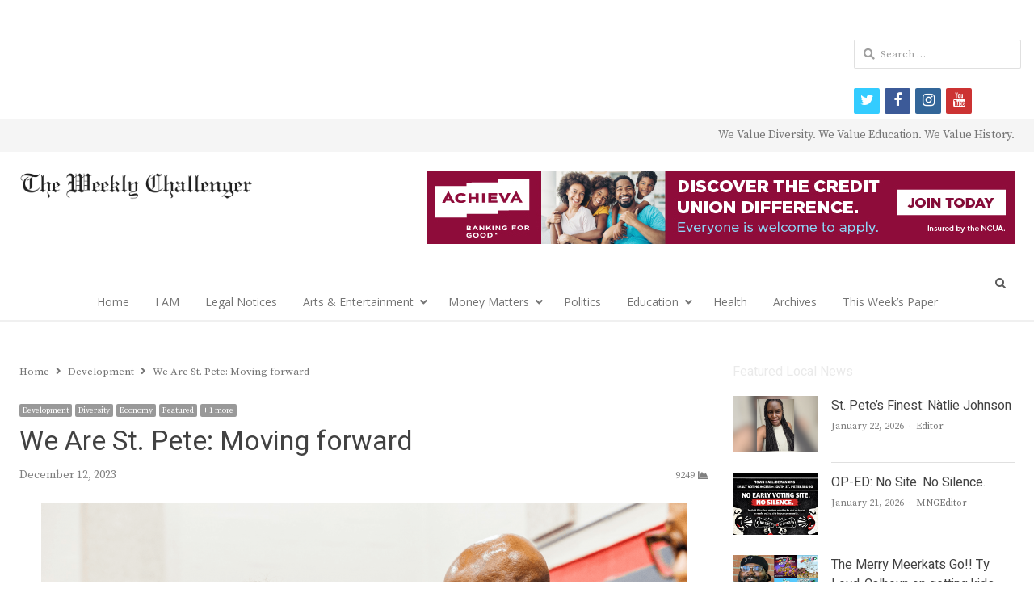

--- FILE ---
content_type: text/html; charset=UTF-8
request_url: https://theweeklychallenger.com/we-are-st-pete-moving-forward/
body_size: 99520
content:
<!DOCTYPE html>
<html itemscope="itemscope" itemtype="https://schema.org/Blog" lang="en-US" xmlns:og="https://ogp.me/ns#" xmlns:fb="https://www.facebook.com/2008/fbml" class="no-js">
<head>
	<!-- Google tag (gtag.js) -->
<script async src="https://www.googletagmanager.com/gtag/js?id=G-VSSSH4BE5M"></script>
<script>
  window.dataLayer = window.dataLayer || [];
  function gtag(){dataLayer.push(arguments);}
  gtag('js', new Date());

  gtag('config', 'G-VSSSH4BE5M');
</script>
	<meta charset="UTF-8">
	        <meta name="viewport" content="width=device-width, initial-scale=1, maximum-scale=1" />
    	<link rel="profile" href="http://gmpg.org/xfn/11">
	<link rel="pingback" href="https://theweeklychallenger.com/xmlrpc.php">
	<!--[if lt IE 9]>
	<script src="https://theweeklychallenger.com/wp-content/themes/newsplus/js/html5.js"></script>
	<![endif]-->
	<title itemprop="name">We Are St. Pete: Moving forward &#8211; </title>
<link rel='dns-prefetch' href='//s0.wp.com' />
<link rel='dns-prefetch' href='//secure.gravatar.com' />
<link rel='dns-prefetch' href='//netdna.bootstrapcdn.com' />
<link rel='dns-prefetch' href='//fonts.googleapis.com' />
<link rel='dns-prefetch' href='//s.w.org' />
<link rel="alternate" type="application/rss+xml" title=" &raquo; Feed" href="https://theweeklychallenger.com/feed/" />
<link rel="alternate" type="application/rss+xml" title=" &raquo; Comments Feed" href="https://theweeklychallenger.com/comments/feed/" />
<link rel="alternate" type="application/rss+xml" title=" &raquo; We Are St. Pete: Moving forward Comments Feed" href="https://theweeklychallenger.com/we-are-st-pete-moving-forward/feed/" />
		<script type="text/javascript">
			window._wpemojiSettings = {"baseUrl":"https:\/\/s.w.org\/images\/core\/emoji\/13.0.1\/72x72\/","ext":".png","svgUrl":"https:\/\/s.w.org\/images\/core\/emoji\/13.0.1\/svg\/","svgExt":".svg","source":{"concatemoji":"https:\/\/theweeklychallenger.com\/wp-includes\/js\/wp-emoji-release.min.js?ver=5.6.16"}};
			!function(e,a,t){var n,r,o,i=a.createElement("canvas"),p=i.getContext&&i.getContext("2d");function s(e,t){var a=String.fromCharCode;p.clearRect(0,0,i.width,i.height),p.fillText(a.apply(this,e),0,0);e=i.toDataURL();return p.clearRect(0,0,i.width,i.height),p.fillText(a.apply(this,t),0,0),e===i.toDataURL()}function c(e){var t=a.createElement("script");t.src=e,t.defer=t.type="text/javascript",a.getElementsByTagName("head")[0].appendChild(t)}for(o=Array("flag","emoji"),t.supports={everything:!0,everythingExceptFlag:!0},r=0;r<o.length;r++)t.supports[o[r]]=function(e){if(!p||!p.fillText)return!1;switch(p.textBaseline="top",p.font="600 32px Arial",e){case"flag":return s([127987,65039,8205,9895,65039],[127987,65039,8203,9895,65039])?!1:!s([55356,56826,55356,56819],[55356,56826,8203,55356,56819])&&!s([55356,57332,56128,56423,56128,56418,56128,56421,56128,56430,56128,56423,56128,56447],[55356,57332,8203,56128,56423,8203,56128,56418,8203,56128,56421,8203,56128,56430,8203,56128,56423,8203,56128,56447]);case"emoji":return!s([55357,56424,8205,55356,57212],[55357,56424,8203,55356,57212])}return!1}(o[r]),t.supports.everything=t.supports.everything&&t.supports[o[r]],"flag"!==o[r]&&(t.supports.everythingExceptFlag=t.supports.everythingExceptFlag&&t.supports[o[r]]);t.supports.everythingExceptFlag=t.supports.everythingExceptFlag&&!t.supports.flag,t.DOMReady=!1,t.readyCallback=function(){t.DOMReady=!0},t.supports.everything||(n=function(){t.readyCallback()},a.addEventListener?(a.addEventListener("DOMContentLoaded",n,!1),e.addEventListener("load",n,!1)):(e.attachEvent("onload",n),a.attachEvent("onreadystatechange",function(){"complete"===a.readyState&&t.readyCallback()})),(n=t.source||{}).concatemoji?c(n.concatemoji):n.wpemoji&&n.twemoji&&(c(n.twemoji),c(n.wpemoji)))}(window,document,window._wpemojiSettings);
		</script>
		<style type="text/css">
img.wp-smiley,
img.emoji {
	display: inline !important;
	border: none !important;
	box-shadow: none !important;
	height: 1em !important;
	width: 1em !important;
	margin: 0 .07em !important;
	vertical-align: -0.1em !important;
	background: none !important;
	padding: 0 !important;
}
</style>
	<link rel='stylesheet' id='newsplus-fontawesome-css'  href='https://theweeklychallenger.com/wp-content/plugins/newsplus-shortcodes/assets/css/font-awesome.min.css?ver=5.6.16' type='text/css' media='all' />
<link rel='stylesheet' id='newsplus-shortcodes-css'  href='https://theweeklychallenger.com/wp-content/plugins/newsplus-shortcodes/assets/css/newsplus-shortcodes.css?ver=5.6.16' type='text/css' media='all' />
<link rel='stylesheet' id='newsplus-owl-carousel-css'  href='https://theweeklychallenger.com/wp-content/plugins/newsplus-shortcodes/assets/css/owl.carousel.css' type='text/css' media='all' />
<link rel='stylesheet' id='newsplus-prettyphoto-css'  href='https://theweeklychallenger.com/wp-content/plugins/newsplus-shortcodes/assets/css/prettyPhoto.css' type='text/css' media='all' />
<link rel='stylesheet' id='ultimate-tables-style-css'  href='https://theweeklychallenger.com/wp-content/plugins/ultimate-tables/css/ultimate-tables.css?ver=5.6.16' type='text/css' media='all' />
<link rel='stylesheet' id='ultimate-datatables-style-css'  href='https://theweeklychallenger.com/wp-content/plugins/ultimate-tables/css/jquery.dataTables.css?ver=5.6.16' type='text/css' media='all' />
<link rel='stylesheet' id='wp-block-library-css'  href='https://theweeklychallenger.com/wp-includes/css/dist/block-library/style.min.css?ver=5.6.16' type='text/css' media='all' />
<link rel='stylesheet' id='contact-form-7-css'  href='https://theweeklychallenger.com/wp-content/plugins/contact-form-7/includes/css/styles.css?ver=5.0.4' type='text/css' media='all' />
<link rel='stylesheet' id='events-manager-css'  href='https://theweeklychallenger.com/wp-content/plugins/events-manager/includes/css/events_manager.css?ver=5.95' type='text/css' media='all' />
<link rel='stylesheet' id='dashicons-css'  href='https://theweeklychallenger.com/wp-includes/css/dashicons.min.css?ver=5.6.16' type='text/css' media='all' />
<link rel='stylesheet' id='post-views-counter-frontend-css'  href='https://theweeklychallenger.com/wp-content/plugins/post-views-counter/css/frontend.css?ver=1.3.3' type='text/css' media='all' />
<link rel='stylesheet' id='prettyphoto-css'  href='https://theweeklychallenger.com/wp-content/plugins/radykal-fancy-gallery/prettyphoto/css/prettyPhoto.css?ver=5.6.16' type='text/css' media='all' />
<link rel='stylesheet' id='fancybox-css'  href='https://theweeklychallenger.com/wp-content/plugins/radykal-fancy-gallery/fancybox/jquery.fancybox.css?ver=5.6.16' type='text/css' media='all' />
<link rel='stylesheet' id='fancybox-buttons-css'  href='https://theweeklychallenger.com/wp-content/plugins/radykal-fancy-gallery/fancybox/helpers/jquery.fancybox-buttons.css?ver=5.6.16' type='text/css' media='all' />
<link rel='stylesheet' id='fancybox-thumbs-css'  href='https://theweeklychallenger.com/wp-content/plugins/radykal-fancy-gallery/fancybox/helpers/jquery.fancybox-thumbs.css?ver=5.6.16' type='text/css' media='all' />
<link rel='stylesheet' id='mejs-css'  href='https://theweeklychallenger.com/wp-content/plugins/radykal-fancy-gallery/mejs/mediaelementplayer.css?ver=5.6.16' type='text/css' media='all' />
<link rel='stylesheet' id='mejs-skins-css'  href='https://theweeklychallenger.com/wp-content/plugins/radykal-fancy-gallery/mejs/mejs-skins.css?ver=5.6.16' type='text/css' media='all' />
<link rel='stylesheet' id='font-awesome-css'  href='http://netdna.bootstrapcdn.com/font-awesome/3.2.1/css/font-awesome.css?ver=3.2.1' type='text/css' media='all' />
<link rel='stylesheet' id='radykal-fancy-gallery-css'  href='https://theweeklychallenger.com/wp-content/plugins/radykal-fancy-gallery/css/jquery.fancygallery.css?ver=2.3.0' type='text/css' media='all' />
<link rel='stylesheet' id='msl-main-css'  href='https://theweeklychallenger.com/wp-content/plugins/master-slider/public/assets/css/masterslider.main.css?ver=3.8.1' type='text/css' media='all' />
<link rel='stylesheet' id='msl-custom-css'  href='https://theweeklychallenger.com/wp-content/uploads/master-slider/custom.css?ver=35.7' type='text/css' media='all' />
<link rel='stylesheet' id='newsplus-style-css'  href='https://theweeklychallenger.com/wp-content/themes/newsplus/style.css?ver=5.6.16' type='text/css' media='all' />
<link rel='stylesheet' id='newsplus-fonts-css'  href='https://fonts.googleapis.com/css?family=Dosis:300,400,500,600|Open+Sans:300,400,400i,600,700&#038;subset=latin' type='text/css' media='all' />
<!--[if lt IE 9]>
<link rel='stylesheet' id='newsplus-ie-css'  href='https://theweeklychallenger.com/wp-content/themes/newsplus/css/ie.css?ver=5.6.16' type='text/css' media='all' />
<![endif]-->
<link rel='stylesheet' id='newsplus-responsive-css'  href='https://theweeklychallenger.com/wp-content/themes/newsplus/responsive.css?ver=5.6.16' type='text/css' media='all' />
<link rel='stylesheet' id='newsplus-user-css'  href='https://theweeklychallenger.com/wp-content/themes/newsplus/user.css?ver=5.6.16' type='text/css' media='all' />
<link rel='stylesheet' id='newsplus-child-style-css'  href='https://theweeklychallenger.com/wp-content/themes/newsplus-child/style.css?ver=3.2.3' type='text/css' media='all' />
<link rel='stylesheet' id='kc-general-css'  href='https://theweeklychallenger.com/wp-content/plugins/kingcomposer/assets/frontend/css/kingcomposer.min.css?ver=2.9.5' type='text/css' media='all' />
<link rel='stylesheet' id='kc-animate-css'  href='https://theweeklychallenger.com/wp-content/plugins/kingcomposer/assets/css/animate.css?ver=2.9.5' type='text/css' media='all' />
<link rel='stylesheet' id='kc-icon-1-css'  href='https://theweeklychallenger.com/wp-content/plugins/kingcomposer/assets/css/icons.css?ver=2.9.5' type='text/css' media='all' />
<link rel='stylesheet' id='jetpack_css-css'  href='https://theweeklychallenger.com/wp-content/plugins/jetpack/css/jetpack.css?ver=6.6.5' type='text/css' media='all' />
<script type='text/javascript' src='https://theweeklychallenger.com/wp-includes/js/jquery/jquery.min.js?ver=3.5.1' id='jquery-core-js'></script>
<script type='text/javascript' src='https://theweeklychallenger.com/wp-includes/js/jquery/jquery-migrate.min.js?ver=3.3.2' id='jquery-migrate-js'></script>
<script type='text/javascript' src='https://theweeklychallenger.com/wp-includes/js/jquery/ui/core.min.js?ver=1.12.1' id='jquery-ui-core-js'></script>
<script type='text/javascript' src='https://theweeklychallenger.com/wp-includes/js/jquery/ui/mouse.min.js?ver=1.12.1' id='jquery-ui-mouse-js'></script>
<script type='text/javascript' src='https://theweeklychallenger.com/wp-includes/js/jquery/ui/sortable.min.js?ver=1.12.1' id='jquery-ui-sortable-js'></script>
<script type='text/javascript' src='https://theweeklychallenger.com/wp-includes/js/jquery/ui/datepicker.min.js?ver=1.12.1' id='jquery-ui-datepicker-js'></script>
<script type='text/javascript' id='jquery-ui-datepicker-js-after'>
jQuery(document).ready(function(jQuery){jQuery.datepicker.setDefaults({"closeText":"Close","currentText":"Today","monthNames":["January","February","March","April","May","June","July","August","September","October","November","December"],"monthNamesShort":["Jan","Feb","Mar","Apr","May","Jun","Jul","Aug","Sep","Oct","Nov","Dec"],"nextText":"Next","prevText":"Previous","dayNames":["Sunday","Monday","Tuesday","Wednesday","Thursday","Friday","Saturday"],"dayNamesShort":["Sun","Mon","Tue","Wed","Thu","Fri","Sat"],"dayNamesMin":["S","M","T","W","T","F","S"],"dateFormat":"MM d, yy","firstDay":0,"isRTL":false});});
</script>
<script type='text/javascript' src='https://theweeklychallenger.com/wp-includes/js/jquery/ui/menu.min.js?ver=1.12.1' id='jquery-ui-menu-js'></script>
<script type='text/javascript' src='https://theweeklychallenger.com/wp-includes/js/dist/vendor/wp-polyfill.min.js?ver=7.4.4' id='wp-polyfill-js'></script>
<script type='text/javascript' id='wp-polyfill-js-after'>
( 'fetch' in window ) || document.write( '<script src="https://theweeklychallenger.com/wp-includes/js/dist/vendor/wp-polyfill-fetch.min.js?ver=3.0.0"></scr' + 'ipt>' );( document.contains ) || document.write( '<script src="https://theweeklychallenger.com/wp-includes/js/dist/vendor/wp-polyfill-node-contains.min.js?ver=3.42.0"></scr' + 'ipt>' );( window.DOMRect ) || document.write( '<script src="https://theweeklychallenger.com/wp-includes/js/dist/vendor/wp-polyfill-dom-rect.min.js?ver=3.42.0"></scr' + 'ipt>' );( window.URL && window.URL.prototype && window.URLSearchParams ) || document.write( '<script src="https://theweeklychallenger.com/wp-includes/js/dist/vendor/wp-polyfill-url.min.js?ver=3.6.4"></scr' + 'ipt>' );( window.FormData && window.FormData.prototype.keys ) || document.write( '<script src="https://theweeklychallenger.com/wp-includes/js/dist/vendor/wp-polyfill-formdata.min.js?ver=3.0.12"></scr' + 'ipt>' );( Element.prototype.matches && Element.prototype.closest ) || document.write( '<script src="https://theweeklychallenger.com/wp-includes/js/dist/vendor/wp-polyfill-element-closest.min.js?ver=2.0.2"></scr' + 'ipt>' );
</script>
<script type='text/javascript' src='https://theweeklychallenger.com/wp-includes/js/dist/dom-ready.min.js?ver=93db39f6fe07a70cb9217310bec0a531' id='wp-dom-ready-js'></script>
<script type='text/javascript' src='https://theweeklychallenger.com/wp-includes/js/dist/i18n.min.js?ver=9e36b5da09c96c657b0297fd6f7cb1fd' id='wp-i18n-js'></script>
<script type='text/javascript' id='wp-a11y-js-translations'>
( function( domain, translations ) {
	var localeData = translations.locale_data[ domain ] || translations.locale_data.messages;
	localeData[""].domain = domain;
	wp.i18n.setLocaleData( localeData, domain );
} )( "default", { "locale_data": { "messages": { "": {} } } } );
</script>
<script type='text/javascript' src='https://theweeklychallenger.com/wp-includes/js/dist/a11y.min.js?ver=f23e5b9c6e4214e0ec04d318a7c9f898' id='wp-a11y-js'></script>
<script type='text/javascript' id='jquery-ui-autocomplete-js-extra'>
/* <![CDATA[ */
var uiAutocompleteL10n = {"noResults":"No results found.","oneResult":"1 result found. Use up and down arrow keys to navigate.","manyResults":"%d results found. Use up and down arrow keys to navigate.","itemSelected":"Item selected."};
/* ]]> */
</script>
<script type='text/javascript' src='https://theweeklychallenger.com/wp-includes/js/jquery/ui/autocomplete.min.js?ver=1.12.1' id='jquery-ui-autocomplete-js'></script>
<script type='text/javascript' src='https://theweeklychallenger.com/wp-includes/js/jquery/ui/resizable.min.js?ver=1.12.1' id='jquery-ui-resizable-js'></script>
<script type='text/javascript' src='https://theweeklychallenger.com/wp-includes/js/jquery/ui/draggable.min.js?ver=1.12.1' id='jquery-ui-draggable-js'></script>
<script type='text/javascript' src='https://theweeklychallenger.com/wp-includes/js/jquery/ui/controlgroup.min.js?ver=1.12.1' id='jquery-ui-controlgroup-js'></script>
<script type='text/javascript' src='https://theweeklychallenger.com/wp-includes/js/jquery/ui/checkboxradio.min.js?ver=1.12.1' id='jquery-ui-checkboxradio-js'></script>
<script type='text/javascript' src='https://theweeklychallenger.com/wp-includes/js/jquery/ui/button.min.js?ver=1.12.1' id='jquery-ui-button-js'></script>
<script type='text/javascript' src='https://theweeklychallenger.com/wp-includes/js/jquery/ui/dialog.min.js?ver=1.12.1' id='jquery-ui-dialog-js'></script>
<script type='text/javascript' id='events-manager-js-extra'>
/* <![CDATA[ */
var EM = {"ajaxurl":"https:\/\/theweeklychallenger.com\/wp-admin\/admin-ajax.php","locationajaxurl":"https:\/\/theweeklychallenger.com\/wp-admin\/admin-ajax.php?action=locations_search","firstDay":"0","locale":"en","dateFormat":"mm\/dd\/yy","ui_css":"https:\/\/theweeklychallenger.com\/wp-content\/plugins\/events-manager\/includes\/css\/jquery-ui.min.css","show24hours":"0","is_ssl":"1","google_maps_api":"AIzaSyDTI0GUUUgT65JnfxWCLHZWceQAZGusXK4","txt_search":"Search","txt_searching":"Searching...","txt_loading":"Loading..."};
/* ]]> */
</script>
<script type='text/javascript' src='https://theweeklychallenger.com/wp-content/plugins/events-manager/includes/js/events-manager.js?ver=5.95' id='events-manager-js'></script>
<link rel="https://api.w.org/" href="https://theweeklychallenger.com/wp-json/" /><link rel="alternate" type="application/json" href="https://theweeklychallenger.com/wp-json/wp/v2/posts/68628" /><link rel="EditURI" type="application/rsd+xml" title="RSD" href="https://theweeklychallenger.com/xmlrpc.php?rsd" />
<link rel="wlwmanifest" type="application/wlwmanifest+xml" href="https://theweeklychallenger.com/wp-includes/wlwmanifest.xml" /> 
<meta name="generator" content="WordPress 5.6.16" />
<link rel="canonical" href="https://theweeklychallenger.com/we-are-st-pete-moving-forward/" />
<link rel='shortlink' href='https://wp.me/pamtMt-hQU' />
<link rel="alternate" type="application/json+oembed" href="https://theweeklychallenger.com/wp-json/oembed/1.0/embed?url=https%3A%2F%2Ftheweeklychallenger.com%2Fwe-are-st-pete-moving-forward%2F" />
<link rel="alternate" type="text/xml+oembed" href="https://theweeklychallenger.com/wp-json/oembed/1.0/embed?url=https%3A%2F%2Ftheweeklychallenger.com%2Fwe-are-st-pete-moving-forward%2F&#038;format=xml" />
<script type="text/javascript">var kc_script_data={ajax_url:"https://theweeklychallenger.com/wp-admin/admin-ajax.php"}</script><script>var ms_grabbing_curosr = 'https://theweeklychallenger.com/wp-content/plugins/master-slider/public/assets/css/common/grabbing.cur', ms_grab_curosr = 'https://theweeklychallenger.com/wp-content/plugins/master-slider/public/assets/css/common/grab.cur';</script>
<meta name="generator" content="MasterSlider 3.8.1 - Responsive Touch Image Slider | avt.li/msf" />

<link rel='dns-prefetch' href='//v0.wordpress.com'/>
		<style type="text/css">
			.primary-nav {
				background-color:#ffffff;
			}
			ul.nav-menu > li > a {
				text-shadow: none;
				color:#757575;
			}
			.primary-nav li:hover > a {
				color:#424242;
				border-bottom-color: ;
			}
			ul.nav-menu > li.current-menu-item > a,
			ul.nav-menu > li.current-menu-ancestor > a,
			ul.nav-menu > li.current_page_item > a,
			ul.nav-menu > li.current_page_ancestor > a {
				border-bottom-color: #e00000;
				color:  #424242;
			}
			.primary-nav li ul {
				background-color:#fff;
			}
			.primary-nav li ul li a {
				color:#757575;
			}
			.primary-nav li ul li:hover > a {
				color:#424242;
				background-color:#eeeeee;
			}
			.sb-title {
				color:#eaeaea;
			}
			#secondary {
				color:#eaeaea;
				background-color:#3a3a3a;
			}
			#secondary .sep {
				color:#eaeaea;
			}
			#secondary .widget a,
			#secondary .widget ul a {
				color:#eaeaea;
			}
			#secondary .widget a:hover,
			#secondary .widget ul a:hover {
				color:#424242;
			}
			.sc-title {
				color:#f7f7f7;
			}
			#secondary .widget ul li,
			#secondary .post-list > li:after {
				border-bottom-color: #e0e0e0;
			}
		
			#secondary .widget ul ul {
				border-top-color: #e0e0e0;
			}
			#footer {
				color:#757575;
				background-color:#e0e0e0;
			}
			body.is-stretched.custom-background {
				background-color:#e0e0e0;
			}
			#footer a {
				color:#757575;
			}
			#footer a:hover {
				color:#fff;
			}
		</style>
				<style id="newsplus-custom-css" type="text/css">
		.sp-label-archive { color:;background:;}.sp-post .entry-content, .sp-post .card-content, .sp-post.entry-classic{background:;}.main-row,.two-sidebars .primary-row { margin: 0 -15px; }#primary, #container, #sidebar, .two-sidebars #content, .two-sidebars #sidebar-b { padding: 0 15px; }		body {
			font-size: 14px;
		}
				#page {
			max-width: 1250px;
		}
		.wrap,
		.primary-nav,
		.is-boxed .top-nav,
		.is-boxed .header-slim.site-header {
			max-width: 1202px;
		}		
		@media only screen and (max-width: 1298px) {
			.wrap,
			.primary-nav,
			.is-boxed .top-nav,
			.is-boxed .header-slim.site-header,
			.is-stretched .top-nav .wrap {
				max-width: calc(100% - 48px);
			}			
			.is-boxed .sticky-nav,
			.is-boxed .header-slim.sticky-nav,
			.is-boxed #responsive-menu.sticky-nav {
				max-width: calc(97.5% - 48px);
			}		
		}
		body.custom-font-enabled {
	font-family: 'Open Sans', arial, sans-serif;
}

h1,h2,h3,h4,h5,h6 {
	font-family: 'Dosis';
}		</style>
		<!--[if lt IE 9]>
	<script src="https://html5shim.googlecode.com/svn/trunk/html5.js"></script>
	<![endif]-->
<style type="text/css" id="newsplus_custom_css">body,body.custom-font-enabled{font-family:'Source Serif Pro'; }h1,h2,h3,h4,h5,h6{font-family:'Heebo'; }.primary-nav{font-family:'Open Sans'; }</style>
<!-- Jetpack Open Graph Tags -->
<meta property="og:type" content="article" />
<meta property="og:title" content="We Are St. Pete: Moving forward" />
<meta property="og:url" content="https://theweeklychallenger.com/we-are-st-pete-moving-forward/" />
<meta property="og:description" content="Mayor Ken Welch took St. Pete City Hall on tour throughout the year. Each quarter, the mayor and his city leadership team hosted ‘open house’ tour stops at four recreation centers to listen to and …" />
<meta property="article:published_time" content="2023-12-12T16:12:02+00:00" />
<meta property="article:modified_time" content="2023-12-12T15:25:46+00:00" />
<meta property="og:image" content="https://theweeklychallenger.com/wp-content/uploads/2023/12/Mayors-City-Hall-on-Tour.png" />
<meta property="og:image:width" content="2048" />
<meta property="og:image:height" content="1365" />
<meta property="og:locale" content="en_US" />
<meta name="twitter:text:title" content="We Are St. Pete: Moving forward" />
<meta name="twitter:image" content="https://theweeklychallenger.com/wp-content/uploads/2023/12/Mayors-City-Hall-on-Tour.png?w=640" />
<meta name="twitter:card" content="summary_large_image" />

<!-- End Jetpack Open Graph Tags -->
<link rel="icon" href="https://theweeklychallenger.com/wp-content/uploads/2019/04/cropped-TWC_Icon512-32x32.png" sizes="32x32" />
<link rel="icon" href="https://theweeklychallenger.com/wp-content/uploads/2019/04/cropped-TWC_Icon512-192x192.png" sizes="192x192" />
<link rel="apple-touch-icon" href="https://theweeklychallenger.com/wp-content/uploads/2019/04/cropped-TWC_Icon512-180x180.png" />
<meta name="msapplication-TileImage" content="https://theweeklychallenger.com/wp-content/uploads/2019/04/cropped-TWC_Icon512-270x270.png" />
		<meta property="og:title" content="We Are St. Pete: Moving forward"/>
		<meta property="og:type" content="article"/>
		<meta property="og:image" content="https://theweeklychallenger.com/wp-content/uploads/2023/12/Mayors-City-Hall-on-Tour.png"/>
		<meta property="og:url" content="https://theweeklychallenger.com/we-are-st-pete-moving-forward/"/>
		<meta property="og:description" content="Mayor Ken Welch took St. Pete City Hall on tour throughout the year. Each quarter, the mayor and his city leadership team hosted ‘open house’ tour stops at four recreation centers to listen to and learn from residents.  ST. PETERSBURG &#8212; To our St. Pete community: Thank you for the trust that you’ve placed in [&hellip;]"/>
		<meta property="og:site_name" content=""/>
			<script async src="//pagead2.googlesyndication.com/pagead/js/adsbygoogle.js"></script>
<script>
  (adsbygoogle = window.adsbygoogle || []).push({
    google_ad_client: "ca-pub-6619284871100406",
    enable_page_level_ads: true
  });
</script>
</head>

<body class="post-template-default single single-post postid-68628 single-format-standard kc-css-system _masterslider _ms_version_3.8.1 custom-font-enabled is-stretched np-social-sticky split-70-30 layout-ca scheme-customizer">
	        <div class="wrap top-widget-area">
        <aside id="custom_html-95" class="widget_text twa-wrap widget_custom_html"><div class="textwidget custom-html-widget"><ins class='dcmads' style='display:inline-block;width:728px;height:90px'
    data-dcm-placement='N46002.3455044THEWEEKLYCHALLENGE/B31113103.384673692'
    data-dcm-rendering-mode='iframe'
    data-dcm-https-only
    data-dcm-api-frameworks='[APIFRAMEWORKS]'
    data-dcm-omid-partner='[OMIDPARTNER]'
    data-dcm-gdpr-applies='gdpr=${GDPR}'
    data-dcm-gdpr-consent='gdpr_consent=${GDPR_CONSENT_755}'
    data-dcm-addtl-consent='addtl_consent=${ADDTL_CONSENT}'
    data-dcm-ltd='false'
    data-dcm-resettable-device-id=''
    data-dcm-app-id=''>
	<script src='https://www.googletagservices.com/dcm/dcmads.js'></script>
</ins></div></aside>        </div><!-- .top-widget-area -->
        <div id="page" class="hfeed site clear">
            <div id="utility-top" class="top-nav">
            <div class="wrap clear">
                                <div id="callout-bar" class="callout-left" role="complementary">
                    <div class="callout-inner">
                                        </div><!-- .callout-inner -->
                </div><!-- #callout-bar -->
                                    <div id="callout-bar" role="complementary">
                        <div class="callout-inner">
                        We Value Diversity. We Value Education. We Value History.                        </div><!-- .callout-inner -->
                    </div><!-- #callout-bar -->
                            </div><!-- .top-nav .wrap -->
        </div><!-- .top-nav-->
		            <header id="header" class="site-header">
                <div class="wrap full-width clear">    
                    <div class="brand column one-fourth">
        <h4 class="site-title"><a itemprop="url" href="https://theweeklychallenger.com/" title="" rel="home"><img src="http://theweeklychallenger.com/wp-content/uploads/2014/04/BannerLogoLG.png" alt="" /></a></h4>    </div><!-- .column one-third -->
        <div class="column header-widget-area right last">
        <aside id="custom_html-94" class="widget_text hwa-wrap widget_custom_html"><div class="textwidget custom-html-widget"><a href="https://www.achievacu.com/promo/autorefi" target="_blank" rel="noopener"><img src="https://theweeklychallenger.com/wp-content/uploads/2023/01/2023.01.18_GenericACU-728x90-1.jpg" alt="Achieva Credit Union"/></a></div></aside>        </div><!-- .header-widget-area -->
	                </div><!-- #header .wrap -->
            </header><!-- #header -->
        					<div id="responsive-menu" class="resp-main">
                        <div class="wrap">
							                                <div class="inline-search-box"><a class="search-trigger" href="#"><span class="screen-reader-text">Open search panel</span></a>
                                
                                <form role="search" method="get" class="search-form" action="https://theweeklychallenger.com/">
				<label>
					<span class="screen-reader-text">Search for:</span>
					<input type="search" class="search-field" placeholder="Search &hellip;" value="" name="s" />
				</label>
				<input type="submit" class="search-submit" value="Search" />
			</form>  
                                </div><!-- /.inline-search-box -->   
                                                     
                            <h3 class="menu-button"><span class="screen-reader-text">Menu</span>Menu<span class="toggle-icon"><span class="bar-1"></span><span class="bar-2"></span><span class="bar-3"></span></span></h3>
                        </div><!-- /.wrap -->
						<nav itemscope="itemscope" itemtype="https://schema.org/SiteNavigationElement" class="menu-drop"></nav><!-- /.menu-drop -->                        
					</div><!-- /#responsive-menu -->
				            <nav itemscope="itemscope" itemtype="https://schema.org/SiteNavigationElement" id="main-nav" class="primary-nav text-center">
                <div class="wrap clearfix has-search-box">
                    <ul id="menu-primary-menu-categories" class="nav-menu clear"><li id="menu-item-22" class="menu-item menu-item-type-post_type menu-item-object-page menu-item-home menu-item-22"><a href="https://theweeklychallenger.com/" itemprop="url">Home</a></li>
<li id="menu-item-68129" class="menu-item menu-item-type-post_type menu-item-object-page menu-item-68129"><a href="https://theweeklychallenger.com/i-am/" itemprop="url">I AM</a></li>
<li id="menu-item-48328" class="menu-item menu-item-type-post_type menu-item-object-page menu-item-48328"><a href="https://theweeklychallenger.com/legal-notices/" itemprop="url">Legal Notices</a></li>
<li id="menu-item-35882" class="menu-item menu-item-type-taxonomy menu-item-object-category menu-item-has-children menu-item-35882"><a href="https://theweeklychallenger.com/category/arts-entertainment/" itemprop="url">Arts &amp; Entertainment</a>
<ul class="sub-menu">
	<li id="menu-item-52196" class="menu-item menu-item-type-taxonomy menu-item-object-category menu-item-52196"><a href="https://theweeklychallenger.com/category/black-arts-now/" itemprop="url">Black Arts Now</a></li>
	<li id="menu-item-52197" class="menu-item menu-item-type-taxonomy menu-item-object-category menu-item-52197"><a href="https://theweeklychallenger.com/category/thursdays-thoughts/" itemprop="url">Thursday&#8217;s Thoughts</a></li>
</ul>
</li>
<li id="menu-item-51287" class="menu-item menu-item-type-custom menu-item-object-custom menu-item-has-children menu-item-51287"><a href="#" itemprop="url">Money Matters</a>
<ul class="sub-menu">
	<li id="menu-item-47956" class="menu-item menu-item-type-custom menu-item-object-custom menu-item-47956"><a href="https://theweeklychallenger.com/category/careers-jobs/" itemprop="url">Careers/Jobs</a></li>
	<li id="menu-item-47950" class="menu-item menu-item-type-custom menu-item-object-custom menu-item-47950"><a href="https://theweeklychallenger.com/category/business/" itemprop="url">Business</a></li>
	<li id="menu-item-47951" class="menu-item menu-item-type-custom menu-item-object-custom menu-item-47951"><a href="https://theweeklychallenger.com/category/economy/" itemprop="url">Economy</a></li>
	<li id="menu-item-47952" class="menu-item menu-item-type-custom menu-item-object-custom menu-item-47952"><a href="https://theweeklychallenger.com/category/personal-finances/" itemprop="url">Personal Finances</a></li>
	<li id="menu-item-47954" class="menu-item menu-item-type-custom menu-item-object-custom menu-item-47954"><a href="https://theweeklychallenger.com/tag/ask-an-expert/" itemprop="url">Ask An Expert</a></li>
	<li id="menu-item-47953" class="menu-item menu-item-type-custom menu-item-object-custom menu-item-47953"><a href="https://theweeklychallenger.com/category/business-spotlight/" itemprop="url">Business Spotlight</a></li>
	<li id="menu-item-47955" class="menu-item menu-item-type-custom menu-item-object-custom menu-item-47955"><a href="https://theweeklychallenger.com/category/technology/" itemprop="url">Technology</a></li>
</ul>
</li>
<li id="menu-item-48055" class="menu-item menu-item-type-taxonomy menu-item-object-category menu-item-48055"><a href="https://theweeklychallenger.com/category/politics/" itemprop="url">Politics</a></li>
<li id="menu-item-51021" class="menu-item menu-item-type-custom menu-item-object-custom menu-item-has-children menu-item-51021"><a href="#" itemprop="url">Education</a>
<ul class="sub-menu">
	<li id="menu-item-53468" class="menu-item menu-item-type-taxonomy menu-item-object-category menu-item-53468"><a href="https://theweeklychallenger.com/category/back-to-school-news/" itemprop="url">Back-to-School</a></li>
	<li id="menu-item-39988" class="menu-item menu-item-type-taxonomy menu-item-object-category menu-item-39988"><a href="https://theweeklychallenger.com/category/education/" itemprop="url">In The News</a></li>
	<li id="menu-item-48436" class="menu-item menu-item-type-taxonomy menu-item-object-category menu-item-48436"><a href="https://theweeklychallenger.com/category/voices-of-our-youth/" itemprop="url">Voices of Our Youth</a></li>
</ul>
</li>
<li id="menu-item-699" class="menu-item menu-item-type-taxonomy menu-item-object-category menu-item-699"><a href="https://theweeklychallenger.com/category/health-beauty/" itemprop="url">Health</a></li>
<li id="menu-item-40258" class="menu-item menu-item-type-post_type menu-item-object-page menu-item-40258"><a href="https://theweeklychallenger.com/archives-weekly-challenger/" itemprop="url"><a href="https://digitalcommons.usf.edu/twc/" target="_blank" rel="noopener">Archives</a></a></li>
<li id="menu-item-39991" class="menu-item menu-item-type-post_type menu-item-object-page menu-item-39991"><a href="https://theweeklychallenger.com/archives-weekly-challenger/" itemprop="url">This Week&#8217;s Paper</a></li>
</ul>                        <div class="inline-search-box"><a class="search-trigger" href="#"><span class="screen-reader-text">Open search panel</span></a>
                        
                        <form role="search" method="get" class="search-form" action="https://theweeklychallenger.com/">
				<label>
					<span class="screen-reader-text">Search for:</span>
					<input type="search" class="search-field" placeholder="Search &hellip;" value="" name="s" />
				</label>
				<input type="submit" class="search-submit" value="Search" />
			</form>  
                        </div><!-- /.inline-search-box -->   
                         
                    
                </div><!-- .primary-nav .wrap -->
            </nav><!-- #main-nav -->
		
		            <div id="widget-area-before-content">
                <div class="wrap">
					

<script type="text/javascript" data-dojo-config="usePlainJson: true, isDebug: false">jQuery.getScript( "//downloads.mailchimp.com/js/signup-forms/popup/unique-methods/embed.js", function( data, textStatus, jqxhr ) { window.dojoRequire(["mojo/signup-forms/Loader"], function(L) { L.start({"baseUrl":"mc.us20.list-manage.com","uuid":"9a81095f0e0913ca0ae3f64a1","lid":"252cde19e7","uniqueMethods":true}) });} );</script>

                </div><!--.wrap -->
            </div><!-- #widget-area-before-content -->
                <div id="main">
            <div class="wrap clearfix">
            	<div class="main-row clearfix"><div id="primary" class="site-content">
	<div class="primary-row">
        <div id="content" role="main">
			<ol itemscope="itemscope" itemtype="https://schema.org/BreadcrumbList" class="breadcrumbs"><li itemscope="itemscope" itemtype="https://schema.org/ListItem" itemprop="itemListElement"><a itemprop="item" href="https://theweeklychallenger.com"><span itemprop="name">Home</span></a><meta itemprop="position" content="1" /></li><li itemscope="itemscope" itemtype="https://schema.org/ListItem" itemprop="itemListElement"><a itemprop="item" href="https://theweeklychallenger.com/category/development-2/"><span itemprop="name">Development</span></a><meta itemprop="position" content="2" /></li><li itemscope="itemscope" itemtype="https://schema.org/ListItem" itemprop="itemListElement"><span itemprop="item"><span itemprop="name">We Are St. Pete: Moving forward</span></span><meta itemprop="position" content="3" /><meta itemprop="url" content="https://theweeklychallenger.com/we-are-st-pete-moving-forward/" /></li></ol>                    
                    <article itemscope="" itemtype="https://schema.org/BlogPosting" itemprop="blogPost"  id="post-68628" class="newsplus main-article post-68628 post type-post status-publish format-standard has-post-thumbnail hentry category-development-2 category-diversity-2 category-economy category-featured category-we-are-st-pete tag-diversity tag-inclusion tag-mayor-ken-welch tag-pillars-for-progress tag-we-are-st-pete">
                        <header class="entry-header">
                            <aside class="meta-row cat-row"><div itemprop="about" class="meta-col"><ul class="post-categories"><li><a href="https://theweeklychallenger.com/category/development-2/">Development</a></li><li><a href="https://theweeklychallenger.com/category/diversity-2/">Diversity</a></li><li><a href="https://theweeklychallenger.com/category/economy/">Economy</a></li><li><a href="https://theweeklychallenger.com/category/featured/">Featured</a></li><li class="submenu-parent"><a class="cat-toggle" href="#">+ 1 more</a><ul class="cat-sub submenu"><li><a href="https://theweeklychallenger.com/category/we-are-st-pete/">We Are St. Pete</a></li></ul></li></ul></div></aside><h1 itemprop="headline mainEntityOfPage" class="entry-title">We Are St. Pete: Moving forward</h1><aside class="meta-row row-3"><div class="meta-col col-60"><ul class="entry-meta"><li class="publisher-schema" itemscope itemtype="https://schema.org/Organization" itemprop="publisher"><meta itemprop="name" content=""/><div itemprop="logo" itemscope itemtype="https://schema.org/ImageObject"><img itemprop="url" src="http://theweeklychallenger.com/wp-content/uploads/2014/04/BannerLogoLG.png" alt=""/></div></li><li class="post-time"><time itemprop="datePublished" class="entry-date" datetime="2023-12-12T11:12:02-04:00">December 12, 2023</time><meta itemprop="dateModified" content="2023-12-12T10:25:46-04:00"/></li><li itemscope itemtype="https://schema.org/Person" itemprop="author" class="post-author hidden"><span class="screen-reader-text">Author </span><a href="https://theweeklychallenger.com/author/editor/"><span itemprop="name">Editor</span></a></li></ul></div><div class="meta-col col-40 text-right"><span class="post-views">9249</span></div></aside><div itemprop="image" itemscope="" itemtype="https://schema.org/ImageObject" class="single-post-thumb"><img itemprop="url" src="https://theweeklychallenger.com/wp-content/uploads/bfi_thumb/Mayors-City-Hall-on-Tour-7cmulq6uoap8uh453mfxpfga7gy9pyjt302o65fl8ck.png" class="attachment-post-thumbnail wp-post-image" alt="Mayors-City-Hall-on-Tour.png"> <meta itemprop="width" content="800"><meta itemprop="height" content="533"></div>                        </header>

                        <div class="entry-content articlebody" itemprop="articleBody">
                            <h5 style="text-align: right;"><em><strong>Mayor Ken Welch took St. Pete City Hall on tour throughout the year. Each quarter, the mayor and his city leadership team hosted ‘open house’ tour stops at four recreation centers to listen to and learn from residents. </strong></em></h5>
<p>ST. PETERSBURG &#8212; To our St. Pete community: Thank you for the trust that you’ve placed in me during my 20 years of service as your county commissioner and my current service as mayor. As you know, I have always worked for <strong>inclusive progress</strong> for our community, which remains my focus.</p>
<p>I&#8217;d like to thank our city team, community partners and leaders for the significant progress we&#8217;ve made in many impactful areas &#8212; from housing to equitable economic development, neighborhood health and safety to minority business inclusion, and many more areas of community impact. We call these focus areas our <a href="https://www.stpete.org/vision">Pillars for Progress</a>.</p>
<p>That work will continue as we implement our new Minority and Women-owned Business Enterprise (MWBE) program, our Housing for All program, and our focus on Education and Youth Opportunities under the direction of our newly hired Chief Equity Officer Carl Lavender and the incoming education and youth opportunities director.</p>
<div id="attachment_68630" style="width: 2058px" class="wp-caption aligncenter"><a href="https://theweeklychallenger.com/?attachment_id=68630" rel="attachment wp-att-68630"><img aria-describedby="caption-attachment-68630" loading="lazy" class="wp-image-68630 size-full" src="https://theweeklychallenger.com/wp-content/uploads/2023/12/Mayor-Speaks-to-USF-St.-Pete-Students.png" alt="" width="2048" height="1365" srcset="https://theweeklychallenger.com/wp-content/uploads/2023/12/Mayor-Speaks-to-USF-St.-Pete-Students.png 2048w, https://theweeklychallenger.com/wp-content/uploads/2023/12/Mayor-Speaks-to-USF-St.-Pete-Students-300x200.png 300w, https://theweeklychallenger.com/wp-content/uploads/2023/12/Mayor-Speaks-to-USF-St.-Pete-Students-1024x683.png 1024w, https://theweeklychallenger.com/wp-content/uploads/2023/12/Mayor-Speaks-to-USF-St.-Pete-Students-768x512.png 768w, https://theweeklychallenger.com/wp-content/uploads/2023/12/Mayor-Speaks-to-USF-St.-Pete-Students-1536x1024.png 1536w" sizes="(max-width: 2048px) 100vw, 2048px" /></a><p id="caption-attachment-68630" class="wp-caption-text"><strong><em>Over 40 University of South Florida St. Petersburg campus students and staff spent time speaking directly with Mayor Ken Welch, attended two career panels tailored to their interests, were recognized by city council and toured City Hall.</em></strong></p></div>
<p>One of the most critical issues I have prioritized is the redevelopment of the Historic Gas Plant District (HGPD), previously named the Tropicana Field redevelopment. Upon taking office, I ended the prior redevelopment process, renamed it to reflect the neighborhood that existed well before baseball &#8212; a neighborhood that I worshiped and worked in as a boy &#8212; and to emphasize the promises of economic development and job opportunities for the Black community.</p>
<p>I’ve worked intently with my team, our city council and county partners and the Hines-Rays group to shape an agreement that does just that. Pending county commission and city council approval, we will be on the path of developing housing, office space, entertainment and mixed retail opportunities &#8212; a total estimated 37,000 jobs and $6.5 billion in private investment generated through that partnership.</p>
<div id="attachment_68631" style="width: 2058px" class="wp-caption aligncenter"><a href="https://theweeklychallenger.com/?attachment_id=68631" rel="attachment wp-att-68631"><img aria-describedby="caption-attachment-68631" loading="lazy" class="wp-image-68631 size-full" src="https://theweeklychallenger.com/wp-content/uploads/2023/12/Mayors-Visit-to-Youth-Farm.png" alt="" width="2048" height="1366" srcset="https://theweeklychallenger.com/wp-content/uploads/2023/12/Mayors-Visit-to-Youth-Farm.png 2048w, https://theweeklychallenger.com/wp-content/uploads/2023/12/Mayors-Visit-to-Youth-Farm-300x200.png 300w, https://theweeklychallenger.com/wp-content/uploads/2023/12/Mayors-Visit-to-Youth-Farm-1024x683.png 1024w, https://theweeklychallenger.com/wp-content/uploads/2023/12/Mayors-Visit-to-Youth-Farm-768x512.png 768w, https://theweeklychallenger.com/wp-content/uploads/2023/12/Mayors-Visit-to-Youth-Farm-1536x1025.png 1536w" sizes="(max-width: 2048px) 100vw, 2048px" /></a><p id="caption-attachment-68631" class="wp-caption-text"><strong><em>Mayor Ken Welch sat down with teens at St. Pete Youth Farm in July to discuss issues close to their hearts and minds. Listening to their ideas and concerns is informative and inclusive &#8212; key to making better-informed decisions for our community&#8217;s future.</em></strong></p></div>
<p>The focus now should be on ensuring that our residents and minority businesses are prepared to participate in that economic opportunity. We must build capacity for our businesses in alignment with our outreach and support efforts under the new MWBE program and we must eliminate barriers to participation for these businesses.</p>
<p>As a county commissioner, I led the effort to garner commission support to address such impediments to business participation in the county&#8217;s Small Business Program. As a result, the county experienced exponential growth in minority and small business participation under the visionary leadership of Dr. Cynthia Johnson and her economic development team.</p>
<p>We also have the focus, talent, and resources in the City of St. Petersburg. Our Office of Supplier Diversity (OSD), led by OSD Manager Kourey Hendryx-Bell, and our Economic Development Department under Brian Caper, will reach out to and collaborate with diverse community partners, including Pinellas County, Pinellas Technical College, USF St. Petersburg, St. Petersburg College, St. Petersburg Chamber, St. Petersburg Downtown Partnership, the Foundation for a Healthy St. Petersburg, PERC, the Pinellas County Urban League, the Interdenominational Ministerial Alliance and other organizations to make sure our residents are prepared to participate and benefit from the unprecedented economic growth that is on the horizon.</p>
<div id="attachment_68632" style="width: 2890px" class="wp-caption aligncenter"><a href="https://theweeklychallenger.com/?attachment_id=68632" rel="attachment wp-att-68632"><img aria-describedby="caption-attachment-68632" loading="lazy" class="wp-image-68632 size-full" src="https://theweeklychallenger.com/wp-content/uploads/2023/12/Mayor-at-1st-Annual-Supplier-Diversity-Day.png" alt="" width="2880" height="1920" srcset="https://theweeklychallenger.com/wp-content/uploads/2023/12/Mayor-at-1st-Annual-Supplier-Diversity-Day.png 2880w, https://theweeklychallenger.com/wp-content/uploads/2023/12/Mayor-at-1st-Annual-Supplier-Diversity-Day-300x200.png 300w, https://theweeklychallenger.com/wp-content/uploads/2023/12/Mayor-at-1st-Annual-Supplier-Diversity-Day-1024x683.png 1024w, https://theweeklychallenger.com/wp-content/uploads/2023/12/Mayor-at-1st-Annual-Supplier-Diversity-Day-768x512.png 768w, https://theweeklychallenger.com/wp-content/uploads/2023/12/Mayor-at-1st-Annual-Supplier-Diversity-Day-1536x1024.png 1536w, https://theweeklychallenger.com/wp-content/uploads/2023/12/Mayor-at-1st-Annual-Supplier-Diversity-Day-2048x1365.png 2048w" sizes="(max-width: 2880px) 100vw, 2880px" /></a><p id="caption-attachment-68632" class="wp-caption-text"><strong><em>Mayor Ken Welch is seen above greeting community members at the inaugural Supplier Diversity Day on Wednesday, Oct 4. The open house-style event was about celebrating the diversity of businesses, forging connections within our community and finding ways of doing business with the city more accessible.</em></strong></p></div>
<p>The available job opportunities will run the gamut, from construction and building trades to hospitality, health, the arts and retail. We are also focusing on job opportunities for residents of the south St. Petersburg area, again, true to the promises of economic uplift during the dislocation of the HGPD in the late 1970s.</p>
<p>After 40 years of waiting, the opportunity for inclusive progress in the HGPD is here, and it is real. And to have the most significant impact, we must be focused on the work. I have been firm with the requirement that real jobs, business participation, and tangible investments in rebuilding the community, youth, and educational ecosystem that the Historic Gas Plant District provided be a part of this agreement.</p>
<div id="attachment_68633" style="width: 2058px" class="wp-caption aligncenter"><a href="https://theweeklychallenger.com/?attachment_id=68633" rel="attachment wp-att-68633"><img aria-describedby="caption-attachment-68633" loading="lazy" class="wp-image-68633 size-full" src="https://theweeklychallenger.com/wp-content/uploads/2023/12/Mayors-Conversation-with-Anytown-Youth.png" alt="" width="2048" height="1366" srcset="https://theweeklychallenger.com/wp-content/uploads/2023/12/Mayors-Conversation-with-Anytown-Youth.png 2048w, https://theweeklychallenger.com/wp-content/uploads/2023/12/Mayors-Conversation-with-Anytown-Youth-300x200.png 300w, https://theweeklychallenger.com/wp-content/uploads/2023/12/Mayors-Conversation-with-Anytown-Youth-1024x683.png 1024w, https://theweeklychallenger.com/wp-content/uploads/2023/12/Mayors-Conversation-with-Anytown-Youth-768x512.png 768w, https://theweeklychallenger.com/wp-content/uploads/2023/12/Mayors-Conversation-with-Anytown-Youth-1536x1025.png 1536w" sizes="(max-width: 2048px) 100vw, 2048px" /></a><p id="caption-attachment-68633" class="wp-caption-text"><strong><em>Sixty youths from Community Tampa Bay&#8217;s Anytown program participated in &#8216;A Word with Welch,&#8217; a rich and meaningful conversation about issues facing our youth.</em></strong></p></div>
<p>We have established a goal of 30 percent minority participation in the contracting portion of this work. The challenge and the opportunity is making sure that every individual seeking a job and every minority business that wants to participate has the knowledge, skills, and support needed to succeed.</p>
<p>We are finally on the cusp of honoring the promises of jobs and economic opportunity through our agreement with Hines-Rays and Pinellas County. In addition, the agreements include 1,200 units of affordable housing and $50 million in community benefit programs for housing, education and youth opportunities and business support.</p>
<p>We all have a role in this generational opportunity for progress. Whether you are a community leader, educator, faith leader, parent, or resident, you can help us connect the community to the job and business opportunities that are coming. Help us reach your family members, congregations, professional associates and organizations.</p>
<div id="attachment_68634" style="width: 2058px" class="wp-caption aligncenter"><a href="https://theweeklychallenger.com/?attachment_id=68634" rel="attachment wp-att-68634"><img aria-describedby="caption-attachment-68634" loading="lazy" class="wp-image-68634 size-full" src="https://theweeklychallenger.com/wp-content/uploads/2023/12/Mayor-at-Habitat-For-Humanity-Home-Dedication.png" alt="" width="2048" height="1365" srcset="https://theweeklychallenger.com/wp-content/uploads/2023/12/Mayor-at-Habitat-For-Humanity-Home-Dedication.png 2048w, https://theweeklychallenger.com/wp-content/uploads/2023/12/Mayor-at-Habitat-For-Humanity-Home-Dedication-300x200.png 300w, https://theweeklychallenger.com/wp-content/uploads/2023/12/Mayor-at-Habitat-For-Humanity-Home-Dedication-1024x683.png 1024w, https://theweeklychallenger.com/wp-content/uploads/2023/12/Mayor-at-Habitat-For-Humanity-Home-Dedication-768x512.png 768w, https://theweeklychallenger.com/wp-content/uploads/2023/12/Mayor-at-Habitat-For-Humanity-Home-Dedication-1536x1024.png 1536w" sizes="(max-width: 2048px) 100vw, 2048px" /></a><p id="caption-attachment-68634" class="wp-caption-text"><strong><em>On Monday, Aug. 28, Mikalaha Davis-McNair received the keys to her new Habitat for Humanity home from Mayor Ken Welch. </em></strong></p></div>
<p>You can sign up by <a href="https://www.stpete.org/residents/current_projects/tropicana_field_site.php">clicking here</a> to receive updates on our upcoming workforce and business readiness programs, and my office will provide regular updates on our progress and opportunities for training and business support.</p>
<p>We are looking to partner with those willing to work for the cause of progress for our community going forward, and every good idea, regardless of the source, will be considered. With so much at stake, we must remain focused on what matters and not lose focus due to distractions, old divisions or political agendas.</p>
<p>This journey has been too long, and the cost too high, to lose sight of the goal. As your mayor, I’m committed to this work and honoring the promises made to the Gas Plant community &#8212; a community that is a vital part of my DNA and our city&#8217;s. The Hines-Rays agreement that our team has developed is our best opportunity to achieve that goal. Let&#8217;s move forward, St. Pete!</p>
<div class="post-views post-68628 entry-meta">
				<span class="post-views-icon dashicons dashicons-chart-bar"></span>
				<span class="post-views-label">Post Views: </span>
				<span class="post-views-count">9,249</span>
			</div>                        </div><!-- .entry-content -->
                        
                        <footer class="entry-footer">
                            <div class="tag-wrap" itemprop="about"><ul class="tag-list"><li><a href="https://theweeklychallenger.com/tag/diversity/" rel="tag">diversity</a></li><li><a href="https://theweeklychallenger.com/tag/inclusion/" rel="tag">inclusion</a></li><li><a href="https://theweeklychallenger.com/tag/mayor-ken-welch/" rel="tag">Mayor Ken Welch</a></li><li><a href="https://theweeklychallenger.com/tag/pillars-for-progress/" rel="tag">Pillars for Progress</a></li><li><a href="https://theweeklychallenger.com/tag/we-are-st-pete/" rel="tag">We Are St. Pete</a></li></ul></div>                    
                        </footer><!-- .entry-footer -->
                    </article><!-- #post-68628 -->
                    
                    
	<nav class="navigation post-navigation" role="navigation" aria-label="Posts">
		<h2 class="screen-reader-text">Post navigation</h2>
		<div class="nav-links"><div class="nav-previous"><a href="https://theweeklychallenger.com/latest-version-of-ap-african-american-studies-course-makes-some-key-concepts-optional/" rel="prev"><span class="meta-nav" aria-hidden="true">Previous</span> <span class="screen-reader-text">Previous post:</span> <span class="post-title">Latest version of AP African American Studies course makes some key concepts &#8216;optional&#8217;</span></a></div><div class="nav-next"><a href="https://theweeklychallenger.com/south-st-petersburg-cra-microfund-program-applications-open-dec-14/" rel="next"><span class="meta-nav" aria-hidden="true">Next</span> <span class="screen-reader-text">Next post:</span> <span class="post-title">South St. Petersburg CRA Microfund Program applications open Dec. 14</span></a></div></div>
	</nav><h4 class="social-button-heading">Share this post</h4><div id="newsplus-social-sharing" class="ss-sharing-container btns-8"><ul class="np-sharing clearfix"><li class="ss-twitter"><a href="https://twitter.com/home?status=https%3A%2F%2Ftheweeklychallenger.com%2Fwe-are-st-pete-moving-forward%2F" target="_blank" title="Share on twitter"><i class="fa fa-twitter"></i><span class="sr-only">twitter</span></a></li><li class="ss-facebook"><a href="https://www.facebook.com/sharer/sharer.php?u=https%3A%2F%2Ftheweeklychallenger.com%2Fwe-are-st-pete-moving-forward%2F" target="_blank" title="Share on facebook"><i class="fa fa-facebook"></i><span class="sr-only">facebook</span></a></li><li class="ss-gplus"><a href="https://plus.google.com/share?url=https%3A%2F%2Ftheweeklychallenger.com%2Fwe-are-st-pete-moving-forward%2F" target="_blank" title="Share on Google+"><i class="fa fa-google-plus"></i><span class="sr-only">google+</span></a></li><li class="ss-linkedin"><a href="https://www.linkedin.com/shareArticle?mini=true&amp;url=https%3A%2F%2Ftheweeklychallenger.com%2Fwe-are-st-pete-moving-forward%2F" target="_blank" title="Share on LinkedIn"><i class="fa fa-linkedin"></i><span class="sr-only">linkedin</span></a></li><li class="ss-pint"><a href="https://pinterest.com/pin/create/button/?url=https%3A%2F%2Ftheweeklychallenger.com%2Fwe-are-st-pete-moving-forward%2F&amp;media=https://theweeklychallenger.com/wp-content/uploads/2023/12/Mayors-City-Hall-on-Tour.png" target="_blank" title="Pin it"><i class="fa fa-pinterest"></i><span class="sr-only">pinterest</span></a></li><li class="ss-mail"><a href="mailto:someone@example.com?Subject=We+Are+St.+Pete%3A+Moving+forward" title="Email this"><i class="fa fa-envelope"></i><span class="sr-only">email</span></a></li><li class="ss-print"><a href="#" title="Print"><i class="fa fa-print"></i><span class="sr-only">print</span></a></li><li class="ss-reddit"><a href="//www.reddit.com/submit" onclick="window.location = '//www.reddit.com/submit?url=' + encodeURIComponent(window.location); return false" title="Reddit"><i class="fa fa-reddit-square"></i><span class="sr-only">reddit</span><span class="sr-only">reddit</span></a></li></ul></div>
    <h3 class="related-posts-heading">You may also like...</h3>
    <div class="related-posts grid-row clear">
		                <article itemscope="" itemtype="https://schema.org/BlogPosting" itemprop="blogPost" id="post-49069" class="newsplus entry-grid col3 first-grid post-49069 post type-post status-publish format-standard has-post-thumbnail hentry category-back-to-school-news category-diversity-2 category-education category-featured tag-back-to-school tag-curriculum tag-decolonization tag-diversity tag-dr-michael-grego tag-education-2 tag-pinellas-county-schools tag-racism tag-st-petersburg-high-school tag-yamira-patterson">
                    <div itemprop="image" itemscope="" itemtype="https://schema.org/ImageObject" class="post-thumb"><a href="https://theweeklychallenger.com/st-pete-high-students-call-for-the-decolonization-of-pinellas-county-curriculum/" title="St. Pete High students call for the ‘decolonization’ of Pinellas County curriculum"><img itemprop="url" src="https://theweeklychallenger.com/wp-content/uploads/bfi_thumb/YamiraPatterson_Decolonization-6xoq0wlwm3cv81hau9g7i43bfat17st1b2wn9dhaeps.png" class="attachment-post-thumbnail wp-post-image" alt="YamiraPatterson_Decolonization.png"></a> <meta itemprop="width" content="402"><meta itemprop="height" content="268"></div><div class="entry-content">                        <h2 itemprop="headline mainEntityOfPage" class="entry-title"><a href="https://theweeklychallenger.com/st-pete-high-students-call-for-the-decolonization-of-pinellas-county-curriculum/" title="St. Pete High students call for the ‘decolonization’ of Pinellas County curriculum">St. Pete High students call for the ‘decolonization’ of Pinellas County curriculum</a></h2>
                                                    <p itemprop="text" class="post-excerpt">
                                Yamira Patterson is a junior in the International Baccalaureate program at St. Petersburg&hellip;                            </p>
                        <aside class="meta-row row-3"><div class="meta-col col-60"><ul class="entry-meta"><li class="publisher-schema" itemscope itemtype="https://schema.org/Organization" itemprop="publisher"><meta itemprop="name" content=""/><div itemprop="logo" itemscope itemtype="https://schema.org/ImageObject"><img itemprop="url" src="http://theweeklychallenger.com/wp-content/uploads/2014/04/BannerLogoLG.png" alt=""/></div></li><li class="post-time"><time itemprop="datePublished" class="entry-date" datetime="2020-09-04T00:11:06-04:00">September 4, 2020</time><meta itemprop="dateModified" content="2021-04-15T07:41:37-04:00"/></li><li itemscope itemtype="https://schema.org/Person" itemprop="author" class="post-author hidden"><span class="screen-reader-text">Author </span><a href="https://theweeklychallenger.com/author/twc/"><span itemprop="name">TWC</span></a></li></ul></div><div class="meta-col col-40 text-right"><span class="post-views">9004</span></div></aside>                    </div><!-- /.entry-content -->
                </article>
                            <article itemscope="" itemtype="https://schema.org/BlogPosting" itemprop="blogPost" id="post-51057" class="newsplus entry-grid col3 post-51057 post type-post status-publish format-standard has-post-thumbnail hentry category-diversity-2 category-education category-featured tag-diversity tag-education-2 tag-st-petersburg-collegiate-high-school">
                    <div itemprop="image" itemscope="" itemtype="https://schema.org/ImageObject" class="post-thumb"><a href="https://theweeklychallenger.com/leadership-and-excellence-part-of-collegiate-high-curriculum/" title="Leadership and Excellence Part of Collegiate High Curriculum"><img itemprop="url" src="https://theweeklychallenger.com/wp-content/uploads/bfi_thumb/LeadershipExcellenceCollegiateHighCurriculum-6z2ddu968hdzu73fe5pzns61cklasamivlre8g5r6dc.jpg" class="attachment-post-thumbnail wp-post-image" alt="LeadershipExcellenceCollegiateHighCurriculum.jpg"></a> <meta itemprop="width" content="402"><meta itemprop="height" content="268"></div><div class="entry-content">                        <h2 itemprop="headline mainEntityOfPage" class="entry-title"><a href="https://theweeklychallenger.com/leadership-and-excellence-part-of-collegiate-high-curriculum/" title="Leadership and Excellence Part of Collegiate High Curriculum">Leadership and Excellence Part of Collegiate High Curriculum</a></h2>
                                                    <p itemprop="text" class="post-excerpt">
                                PINELLAS COUNTY &#8212; There are many high school options in Pinellas County, but only&hellip;                            </p>
                        <aside class="meta-row row-3"><div class="meta-col col-60"><ul class="entry-meta"><li class="publisher-schema" itemscope itemtype="https://schema.org/Organization" itemprop="publisher"><meta itemprop="name" content=""/><div itemprop="logo" itemscope itemtype="https://schema.org/ImageObject"><img itemprop="url" src="http://theweeklychallenger.com/wp-content/uploads/2014/04/BannerLogoLG.png" alt=""/></div></li><li class="post-time"><time itemprop="datePublished" class="entry-date" datetime="2021-03-04T00:03:30-04:00">March 4, 2021</time><meta itemprop="dateModified" content="2021-03-06T18:31:04-04:00"/></li><li itemscope itemtype="https://schema.org/Person" itemprop="author" class="post-author hidden"><span class="screen-reader-text">Author </span><a href="https://theweeklychallenger.com/author/twc/"><span itemprop="name">TWC</span></a></li></ul></div><div class="meta-col col-40 text-right"><span class="post-views">4736</span></div></aside>                    </div><!-- /.entry-content -->
                </article>
                            <article itemscope="" itemtype="https://schema.org/BlogPosting" itemprop="blogPost" id="post-53706" class="newsplus entry-grid col3 last-grid post-53706 post type-post status-publish format-standard has-post-thumbnail hentry category-diversity-2 category-featured category-people tag-aahasp tag-african-american-heritage-association-of-st-petersburg tag-black-history tag-diversity tag-gwen-reese tag-jon-wilson tag-st-petersburg-deputy-mayor-kanika-tomalin">
                    <div itemprop="image" itemscope="" itemtype="https://schema.org/ImageObject" class="post-thumb"><a href="https://theweeklychallenger.com/reese-and-wilson-receive-keys-to-the-city/" title="Reese and Wilson receive keys to the city"><img itemprop="url" src="https://theweeklychallenger.com/wp-content/uploads/bfi_thumb/AAHAKeysGwenReeseJohnWilson-71hl4324jylt4eswphqsl9s4u2gikvn0opf1py782kg.png" class="attachment-post-thumbnail wp-post-image" alt="AAHAKeysGwenReeseJohnWilson.png"></a> <meta itemprop="width" content="402"><meta itemprop="height" content="268"></div><div class="entry-content">                        <h2 itemprop="headline mainEntityOfPage" class="entry-title"><a href="https://theweeklychallenger.com/reese-and-wilson-receive-keys-to-the-city/" title="Reese and Wilson receive keys to the city">Reese and Wilson receive keys to the city</a></h2>
                                                    <p itemprop="text" class="post-excerpt">
                                Gwendolyn Reese and Jon Wilson were presented keys to the city of St. Petersburg for&hellip;                            </p>
                        <aside class="meta-row row-3"><div class="meta-col col-60"><ul class="entry-meta"><li class="publisher-schema" itemscope itemtype="https://schema.org/Organization" itemprop="publisher"><meta itemprop="name" content=""/><div itemprop="logo" itemscope itemtype="https://schema.org/ImageObject"><img itemprop="url" src="http://theweeklychallenger.com/wp-content/uploads/2014/04/BannerLogoLG.png" alt=""/></div></li><li class="post-time"><time itemprop="datePublished" class="entry-date" datetime="2021-09-02T00:12:26-04:00">September 2, 2021</time><meta itemprop="dateModified" content="2021-09-03T02:46:05-04:00"/></li><li itemscope itemtype="https://schema.org/Person" itemprop="author" class="post-author hidden"><span class="screen-reader-text">Author </span><a href="https://theweeklychallenger.com/author/twc/"><span itemprop="name">TWC</span></a></li></ul></div><div class="meta-col col-40 text-right"><span class="post-views">6689</span></div></aside>                    </div><!-- /.entry-content -->
                </article>
            		</div><!-- .related-posts -->

<div id="comments" class="comments-area">

		<div id="respond" class="comment-respond">
		<h3 id="reply-title" class="comment-reply-title">Leave a Reply <small><a rel="nofollow" id="cancel-comment-reply-link" href="/we-are-st-pete-moving-forward/#respond" style="display:none;">Cancel reply</a></small></h3><form action="https://theweeklychallenger.com/wp-comments-post.php" method="post" id="commentform" class="comment-form"><p class="comment-notes"><span id="email-notes">Your email address will not be published.</span> Required fields are marked <span class="required">*</span></p><p class="comment-form-comment"><label for="comment">Comment</label> <textarea id="comment" name="comment" cols="45" rows="8" maxlength="65525" required="required"></textarea></p><p class="comment-form-author"><label for="author">Name <span class="required">*</span></label> <input id="author" name="author" type="text" value="" size="30" maxlength="245" required='required' /></p>
<p class="comment-form-email"><label for="email">Email <span class="required">*</span></label> <input id="email" name="email" type="text" value="" size="30" maxlength="100" aria-describedby="email-notes" required='required' /></p>
<p class="comment-form-url"><label for="url">Website</label> <input id="url" name="url" type="text" value="" size="30" maxlength="200" /></p>
<p class="comment-subscription-form"><input type="checkbox" name="subscribe_comments" id="subscribe_comments" value="subscribe" style="width: auto; -moz-appearance: checkbox; -webkit-appearance: checkbox;" /> <label class="subscribe-label" id="subscribe-label" for="subscribe_comments">Notify me of follow-up comments by email.</label></p><p class="comment-subscription-form"><input type="checkbox" name="subscribe_blog" id="subscribe_blog" value="subscribe" style="width: auto; -moz-appearance: checkbox; -webkit-appearance: checkbox;" /> <label class="subscribe-label" id="subscribe-blog-label" for="subscribe_blog">Notify me of new posts by email.</label></p><p class="form-submit"><input name="submit" type="submit" id="submit" class="submit" value="Post Comment" /> <input type='hidden' name='comment_post_ID' value='68628' id='comment_post_ID' />
<input type='hidden' name='comment_parent' id='comment_parent' value='0' />
</p><p style="display: none;"><input type="hidden" id="akismet_comment_nonce" name="akismet_comment_nonce" value="2951be7521" /></p><p style="display: none;"><input type="hidden" id="ak_js" name="ak_js" value="50"/></p></form>	</div><!-- #respond -->
	
</div><!-- #comments -->
        </div><!-- #content -->
            </div><!-- .primary-row -->
</div><!-- #primary -->
<div id="sidebar" class="widget-area" role="complementary">
<aside id="newsplus-recent-posts-6" class="widget newsplus_recent_posts"><h3 class="sb-title">Featured Local News</h3><div class="list-small-wrap clearfix fs-16 kc-elm">	<article class="newsplus entry-list list-small split-33-67 post-73922 post type-post status-publish format-standard has-post-thumbnail hentry category-arts-entertainment category-featured tag-2024-paris-summer-olympic-games tag-emmy-award tag-natlie-johnson">
		<div class="post-img"><div class="post-thumb"><a href="https://theweeklychallenger.com/st-petes-finest-natlie-johnson/" title="St. Pete’s Finest: Nàtlie Johnson"><img src="https://theweeklychallenger.com/wp-content/uploads/bfi_thumb/Untitled-design-6-7n0m8j3l6dvkulwvhyjy65wws7ildqq9zmdnsdygk7k.png" class="attachment-post-thumbnail wp-post-image" alt="Untitled-design-6.png"></a></div></div><div class="entry-content"><h2 class="entry-title"><a href="https://theweeklychallenger.com/st-petes-finest-natlie-johnson/" title="St. Pete’s Finest: Nàtlie Johnson">St. Pete’s Finest: Nàtlie Johnson</a></h2><aside class="meta-row row-3"><div class="meta-col"><ul class="entry-meta"><li class="post-time"><time class="entry-date" datetime="2026-01-22T23:58:52-04:00">January 22, 2026</time></li><li class="post-author"><span class="screen-reader-text">Author </span><a href="https://theweeklychallenger.com/author/editor/">Editor</a></li></ul></div></aside>		</div><!-- /.entry-content -->
	</article><!-- #post-73922 -->
		<article class="newsplus entry-list list-small split-33-67 post-73910 post type-post status-publish format-standard has-post-thumbnail hentry category-act-locally-first category-activism category-elections category-featured category-gotv category-in-the-green-book category-op-ed category-opinion-3 tag-b tag-geveryl-robinson">
		<div class="post-img"><div class="post-thumb"><a href="https://theweeklychallenger.com/op-ed-no-site-no-silence/" title="OP-ED: No Site. No Silence."><img src="https://theweeklychallenger.com/wp-content/uploads/bfi_thumb/EDITED-FLYER-Geveryl-Robinson-1.21.2026-image-3.docx-7n00d367glleje9tjy08lcexou5x35cyyt6011e7psg.png" class="attachment-post-thumbnail wp-post-image" alt="EDITED-FLYER-Geveryl-Robinson-1.21.2026-image-3.docx.png"></a></div></div><div class="entry-content"><h2 class="entry-title"><a href="https://theweeklychallenger.com/op-ed-no-site-no-silence/" title="OP-ED: No Site. No Silence.">OP-ED: No Site. No Silence.</a></h2><aside class="meta-row row-3"><div class="meta-col"><ul class="entry-meta"><li class="post-time"><time class="entry-date" datetime="2026-01-21T18:02:43-04:00">January 21, 2026</time></li><li class="post-author"><span class="screen-reader-text">Author </span><a href="https://theweeklychallenger.com/author/mngeditor/">MNGEditor</a></li></ul></div></aside>		</div><!-- /.entry-content -->
	</article><!-- #post-73910 -->
		<article class="newsplus entry-list list-small split-33-67 post-73897 post type-post status-publish format-standard has-post-thumbnail hentry category-arts-entertainment category-black-arts-now category-opinion category-education category-featured tag-authortyloydcalhoun tag-the-merry-meerkats-go tag-ty-loyd-calhoun">
		<div class="post-img"><div class="post-thumb"><a href="https://theweeklychallenger.com/the-merry-meerkats-go-ty-loyd-calhoun-on-getting-kids-outside-through-the-love-of-reading/" title="The Merry Meerkats Go!! Ty Loyd-Calhoun on getting kids outside through the love of reading"><img src="https://theweeklychallenger.com/wp-content/uploads/bfi_thumb/Author-Ty-Loyd-Calhoun-7mzmbfil8dpyyi7naidjhz1l4j1f7s7pvdfnbp8yfrk.png" class="attachment-post-thumbnail wp-post-image" alt="Author-Ty-Loyd-Calhoun.png"></a></div></div><div class="entry-content"><h2 class="entry-title"><a href="https://theweeklychallenger.com/the-merry-meerkats-go-ty-loyd-calhoun-on-getting-kids-outside-through-the-love-of-reading/" title="The Merry Meerkats Go!! Ty Loyd-Calhoun on getting kids outside through the love of reading">The Merry Meerkats Go!! Ty Loyd-Calhoun on getting kids outside through the love of reading</a></h2><aside class="meta-row row-3"><div class="meta-col"><ul class="entry-meta"><li class="post-time"><time class="entry-date" datetime="2026-01-20T22:31:45-04:00">January 20, 2026</time></li><li class="post-author"><span class="screen-reader-text">Author </span><a href="https://theweeklychallenger.com/author/mngeditor/">MNGEditor</a></li></ul></div></aside>		</div><!-- /.entry-content -->
	</article><!-- #post-73897 -->
		<article class="newsplus entry-list list-small split-33-67 post-73875 post type-post status-publish format-standard has-post-thumbnail hentry category-arts-entertainment category-black-arts-now category-opinion category-black-history-front-center category-education category-featured category-nonprofits category-the-woodson-african-american-museum-of-florida tag-enoch-davis-center tag-president-barack-obama-main-library tag-the-woodson-african-american-museum-of-florida">
		<div class="post-img"><div class="post-thumb"><a href="https://theweeklychallenger.com/the-woodson-launches-2026-with-purpose-driven-programming-across-st-petersburg/" title="The Woodson Launches 2026 With Purpose-Driven Programming Across St. Petersburg"><img src="https://theweeklychallenger.com/wp-content/uploads/bfi_thumb/Woodson-ATFOTE_4-e1768592253229-7mxjsb9kbqegmeta3eueb6rfo2kbxtt6fu6jy638zf4.png" class="attachment-post-thumbnail wp-post-image" alt="Woodson-ATFOTE_4-e1768592253229.png"></a></div></div><div class="entry-content"><h2 class="entry-title"><a href="https://theweeklychallenger.com/the-woodson-launches-2026-with-purpose-driven-programming-across-st-petersburg/" title="The Woodson Launches 2026 With Purpose-Driven Programming Across St. Petersburg">The Woodson Launches 2026 With Purpose-Driven Programming Across St. Petersburg</a></h2><aside class="meta-row row-3"><div class="meta-col"><ul class="entry-meta"><li class="post-time"><time class="entry-date" datetime="2026-01-16T15:49:47-04:00">January 16, 2026</time></li><li class="post-author"><span class="screen-reader-text">Author </span><a href="https://theweeklychallenger.com/author/mngeditor/">MNGEditor</a></li></ul></div></aside>		</div><!-- /.entry-content -->
	</article><!-- #post-73875 -->
		<article class="newsplus entry-list list-small split-33-67 post-73863 post type-post status-publish format-standard has-post-thumbnail hentry category-arts-entertainment category-black-arts-now category-opinion category-development-2 category-diversity-2 category-education category-featured category-the-woodson-african-american-museum-of-florida tag-enoch-davis-center tag-renovations tag-terri-lipsey-scott">
		<div class="post-img"><div class="post-thumb"><a href="https://theweeklychallenger.com/woodson-museum-welcomes-2026-with-purpose-progress-and-preservation/" title="Woodson Museum welcomes 2026 with purpose, progress, and preservation"><img src="https://theweeklychallenger.com/wp-content/uploads/bfi_thumb/TWC-Woodson-Museum-800-7mrto0j4dskmhfvkra44oc9t4dlpxqeogrsyiiwnhhs.jpg" class="attachment-post-thumbnail wp-post-image" alt="TWC-Woodson-Museum-800.jpg"></a></div></div><div class="entry-content"><h2 class="entry-title"><a href="https://theweeklychallenger.com/woodson-museum-welcomes-2026-with-purpose-progress-and-preservation/" title="Woodson Museum welcomes 2026 with purpose, progress, and preservation">Woodson Museum welcomes 2026 with purpose, progress, and preservation</a></h2><aside class="meta-row row-3"><div class="meta-col"><ul class="entry-meta"><li class="post-time"><time class="entry-date" datetime="2026-01-04T19:30:28-04:00">January 4, 2026</time></li><li class="post-author"><span class="screen-reader-text">Author </span><a href="https://theweeklychallenger.com/author/mngeditor/">MNGEditor</a></li></ul></div></aside>		</div><!-- /.entry-content -->
	</article><!-- #post-73863 -->
		<article class="newsplus entry-list list-small split-33-67 post-73847 post type-post status-publish format-standard has-post-thumbnail hentry category-arts-entertainment category-black-arts-now category-opinion category-featured tag-dreammakerz-productions tag-dyg-for-the-soul tag-sunshine-city-film-festival">
		<div class="post-img"><div class="post-thumb"><a href="https://theweeklychallenger.com/l-i-f-e-celebration-anchors-the-10th-anniversary-of-the-sunshine-city-film-festival/" title="L.I.F.E. Celebration Anchors the 10th Anniversary of the Sunshine City Film Festival"><img src="https://theweeklychallenger.com/wp-content/uploads/bfi_thumb/TWC-SCFF-Featire-7mqoltelm414npdik8l0qxx9kn4au5wbiddy2ez8zf4.jpg" class="attachment-post-thumbnail wp-post-image" alt="TWC-SCFF-Featire.jpg"></a></div></div><div class="entry-content"><h2 class="entry-title"><a href="https://theweeklychallenger.com/l-i-f-e-celebration-anchors-the-10th-anniversary-of-the-sunshine-city-film-festival/" title="L.I.F.E. Celebration Anchors the 10th Anniversary of the Sunshine City Film Festival">L.I.F.E. Celebration Anchors the 10th Anniversary of the Sunshine City Film Festival</a></h2><aside class="meta-row row-3"><div class="meta-col"><ul class="entry-meta"><li class="post-time"><time class="entry-date" datetime="2026-01-02T11:01:02-04:00">January 2, 2026</time></li><li class="post-author"><span class="screen-reader-text">Author </span><a href="https://theweeklychallenger.com/author/mngeditor/">MNGEditor</a></li></ul></div></aside>		</div><!-- /.entry-content -->
	</article><!-- #post-73847 -->
		<article class="newsplus entry-list list-small split-33-67 post-73833 post type-post status-publish format-standard has-post-thumbnail hentry category-featured tag-psta tag-shelters tag-st-petersburg">
		<div class="post-img"><div class="post-thumb"><a href="https://theweeklychallenger.com/cold-night-shelters-in-st-petersburg-activated-tonight/" title="Cold night shelters in St. Petersburg activated tonight"><img src="https://theweeklychallenger.com/wp-content/uploads/bfi_thumb/Untitled-design-5-7mpbh1jzfz1ouxe8ohci0nawu4egnxllv36tnt02frk.png" class="attachment-post-thumbnail wp-post-image" alt="Untitled-design-5.png"></a></div></div><div class="entry-content"><h2 class="entry-title"><a href="https://theweeklychallenger.com/cold-night-shelters-in-st-petersburg-activated-tonight/" title="Cold night shelters in St. Petersburg activated tonight">Cold night shelters in St. Petersburg activated tonight</a></h2><aside class="meta-row row-3"><div class="meta-col"><ul class="entry-meta"><li class="post-time"><time class="entry-date" datetime="2025-12-30T14:33:08-04:00">December 30, 2025</time></li><li class="post-author"><span class="screen-reader-text">Author </span><a href="https://theweeklychallenger.com/author/editor/">Editor</a></li></ul></div></aside>		</div><!-- /.entry-content -->
	</article><!-- #post-73833 -->
		<article class="newsplus entry-list list-small split-33-67 post-73824 post type-post status-publish format-standard has-post-thumbnail hentry category-opinion category-featured category-food-deserts category-food-security category-in-the-community category-our-health-matters tag-2025-kwanzaa-celebrations">
		<div class="post-img"><div class="post-thumb"><a href="https://theweeklychallenger.com/local-kwanzaa-celebrations-and-scheduled-events/" title="Local Kwanzaa celebrations and scheduled events"><img src="https://theweeklychallenger.com/wp-content/uploads/bfi_thumb/OCGC-2025-Kwanzaa-Flyer-e1766547541622-7mm3ufypfmff69oxy7b38vc1yhfqlyf8kss0eq5hb9s.png" class="attachment-post-thumbnail wp-post-image" alt="OCGC-2025-Kwanzaa-Flyer-e1766547541622.png"></a></div></div><div class="entry-content"><h2 class="entry-title"><a href="https://theweeklychallenger.com/local-kwanzaa-celebrations-and-scheduled-events/" title="Local Kwanzaa celebrations and scheduled events">Local Kwanzaa celebrations and scheduled events</a></h2><aside class="meta-row row-3"><div class="meta-col"><ul class="entry-meta"><li class="post-time"><time class="entry-date" datetime="2025-12-23T23:55:44-04:00">December 23, 2025</time></li><li class="post-author"><span class="screen-reader-text">Author </span><a href="https://theweeklychallenger.com/author/mngeditor/">MNGEditor</a></li></ul></div></aside>		</div><!-- /.entry-content -->
	</article><!-- #post-73824 -->
		<article class="newsplus entry-list list-small split-33-67 post-73812 post type-post status-publish format-standard has-post-thumbnail hentry category-featured tag-city-of-st-petersburg tag-dr-martin-luther-king tag-jr tag-mlk-parade tag-tampa-bay-collard-green-festival-inc tag-the-power-of-a-dream">
		<div class="post-img"><div class="post-thumb"><a href="https://theweeklychallenger.com/city-of-st-pete-and-tampa-bay-collard-green-festival-to-host-39th-annual-st-pete-mlk-parade/" title="City of St. Pete and Tampa Bay Collard Green Festival to host 39th Annual St. Pete MLK Parade"><img src="https://theweeklychallenger.com/wp-content/uploads/bfi_thumb/MLK-Parade-7ml4jiaxb7a3xtcorg1bdb40sk5pi64dkx6mg1gw0uo.png" class="attachment-post-thumbnail wp-post-image" alt="MLK-Parade.png"></a></div></div><div class="entry-content"><h2 class="entry-title"><a href="https://theweeklychallenger.com/city-of-st-pete-and-tampa-bay-collard-green-festival-to-host-39th-annual-st-pete-mlk-parade/" title="City of St. Pete and Tampa Bay Collard Green Festival to host 39th Annual St. Pete MLK Parade">City of St. Pete and Tampa Bay Collard Green Festival to host 39th Annual St. Pete MLK Parade</a></h2><aside class="meta-row row-3"><div class="meta-col"><ul class="entry-meta"><li class="post-time"><time class="entry-date" datetime="2025-12-21T22:59:53-04:00">December 21, 2025</time></li><li class="post-author"><span class="screen-reader-text">Author </span><a href="https://theweeklychallenger.com/author/editor/">Editor</a></li></ul></div></aside>		</div><!-- /.entry-content -->
	</article><!-- #post-73812 -->
		<article class="newsplus entry-list list-small split-33-67 post-73797 post type-post status-publish format-standard has-post-thumbnail hentry category-act-locally-first category-opinion category-featured category-in-the-community category-the-woodson-african-american-museum-of-florida tag-toy-drive tag-tree-trimming-exhibition">
		<div class="post-img"><div class="post-thumb"><a href="https://theweeklychallenger.com/woodson-museum-celebrates-holiday-open-house-tree-exhibition-and-2025-toy-drive/" title="Woodson Museum celebrates Holiday Open House, Tree exhibition, and 2025 Toy Drive"><img src="https://theweeklychallenger.com/wp-content/uploads/bfi_thumb/TWC-Best-In-Show-at-Woodson-7mkzj8e57z5wstfn7yqj5otg6uhngfbvrb3xe0bjlu8.png" class="attachment-post-thumbnail wp-post-image" alt="TWC-Best-In-Show-at-Woodson.png"></a></div></div><div class="entry-content"><h2 class="entry-title"><a href="https://theweeklychallenger.com/woodson-museum-celebrates-holiday-open-house-tree-exhibition-and-2025-toy-drive/" title="Woodson Museum celebrates Holiday Open House, Tree exhibition, and 2025 Toy Drive">Woodson Museum celebrates Holiday Open House, Tree exhibition, and 2025 Toy Drive</a></h2><aside class="meta-row row-3"><div class="meta-col"><ul class="entry-meta"><li class="post-time"><time class="entry-date" datetime="2025-12-21T16:43:11-04:00">December 21, 2025</time></li><li class="post-author"><span class="screen-reader-text">Author </span><a href="https://theweeklychallenger.com/author/mngeditor/">MNGEditor</a></li></ul></div></aside>		</div><!-- /.entry-content -->
	</article><!-- #post-73797 -->
	</div><!-- /.list-big-wrap --></aside><aside id="custom_html-53" class="widget_text widget widget_custom_html"><div class="textwidget custom-html-widget"><br>
<br></div></aside><aside id="custom_html-49" class="widget_text widget widget_custom_html"><div class="textwidget custom-html-widget"><center><ins class='dcmads' style='display:inline-block;width:300px;height:250px'
    data-dcm-placement='N46002.3455044THEWEEKLYCHALLENGE/B31113103.384367688'
    data-dcm-rendering-mode='iframe'
    data-dcm-https-only
    data-dcm-api-frameworks='[APIFRAMEWORKS]'
    data-dcm-omid-partner='[OMIDPARTNER]'
    data-dcm-gdpr-applies='gdpr=${GDPR}'
    data-dcm-gdpr-consent='gdpr_consent=${GDPR_CONSENT_755}'
    data-dcm-addtl-consent='addtl_consent=${ADDTL_CONSENT}'
    data-dcm-ltd='false'
    data-dcm-resettable-device-id=''
    data-dcm-app-id=''>
	<script src='https://www.googletagservices.com/dcm/dcmads.js'></script>
</ins></center></div></aside><aside id="custom_html-80" class="widget_text widget widget_custom_html"><div class="textwidget custom-html-widget"><br>
<br>
<center><a href="https://mmeri.famu.edu/learn" target="_blank" rel="noopener"><img src="https://theweeklychallenger.com/wp-content/uploads/2024/05/2.-300x250-About_MMERI-Learn-Display_Ad.jpg" alt="Conversations on Cannabis" width="300" height="250"></a></center>
<br></div></aside><aside id="custom_html-72" class="widget_text widget widget_custom_html"><div class="textwidget custom-html-widget"><br>
<center><a href="https://mmeri.famu.edu/talk" target="_blank" rel="noopener"><img src="https://theweeklychallenger.com/wp-content/uploads/2024/05/1.-300x250-About_MMERI-Talk-Display_Ad-4-1.jpg" alt="Conversations on Cannabis" width="300" height="250"></a></center>
<br></div></aside><aside id="custom_html-50" class="widget_text widget widget_custom_html"><div class="textwidget custom-html-widget"><center><a href="https://empathhealth.org/" target="_blank" rel="noopener"><img src="https://theweeklychallenger.com/wp-content/uploads/2022/04/2022.04.14_300x250-SCH-2022.jpg" alt="Suncoast Hospice"></a></center>
<br></div></aside><aside id="custom_html-51" class="widget_text widget widget_custom_html"><div class="textwidget custom-html-widget"><center><a href="http://pinellasevictiondiversion.org/" target="_blank" rel="noopener"><img src="http://theweeklychallenger.com/wp-content/uploads/2020/12/2020.12.03_PED-Digital-300X600_B.png" alt="Pinellas Eviction Diversion Program"></a></center></div></aside><aside id="custom_html-56" class="widget_text widget widget_custom_html"><div class="textwidget custom-html-widget"><br></div></aside><aside id="em_calendar-2" class="widget widget_em_calendar"><div id="em-calendar-144" class="em-calendar-wrapper"><table class="em-calendar">
	<thead>
		<tr>
			<td><a class="em-calnav em-calnav-prev" href="/we-are-st-pete-moving-forward/?ajaxCalendar=1&#038;mo=12&#038;yr=2025" rel="nofollow">&lt;&lt;</a></td>
			<td class="month_name" colspan="5">Jan 2026</td>
			<td><a class="em-calnav em-calnav-next" href="/we-are-st-pete-moving-forward/?ajaxCalendar=1&#038;mo=2&#038;yr=2026" rel="nofollow">&gt;&gt;</a></td>
		</tr>
	</thead>
	<tbody>
		<tr class="days-names">
			<td>S</td><td>M</td><td>T</td><td>W</td><td>T</td><td>F</td><td>S</td>
		</tr>
		<tr>
							<td class="eventless-pre">
										28									</td>
								<td class="eventless-pre">
										29									</td>
								<td class="eventless-pre">
										30									</td>
								<td class="eventless-pre">
										31									</td>
								<td class="eventless">
										1									</td>
								<td class="eventless">
										2									</td>
								<td class="eventless">
										3									</td>
				</tr><tr>				<td class="eventless">
										4									</td>
								<td class="eventless">
										5									</td>
								<td class="eventless">
										6									</td>
								<td class="eventless">
										7									</td>
								<td class="eventless">
										8									</td>
								<td class="eventless">
										9									</td>
								<td class="eventless">
										10									</td>
				</tr><tr>				<td class="eventless">
										11									</td>
								<td class="eventless">
										12									</td>
								<td class="eventless">
										13									</td>
								<td class="eventless">
										14									</td>
								<td class="eventless">
										15									</td>
								<td class="eventful">
										<a href="https://theweeklychallenger.com/events/2026-01-16/?limit" title="The American Revolution Experience">16</a>
									</td>
								<td class="eventless">
										17									</td>
				</tr><tr>				<td class="eventless">
										18									</td>
								<td class="eventless">
										19									</td>
								<td class="eventless">
										20									</td>
								<td class="eventless">
										21									</td>
								<td class="eventless">
										22									</td>
								<td class="eventless">
										23									</td>
								<td class="eventful-today">
										<a href="https://theweeklychallenger.com/events/2026-01-24/?limit" title="The Sounds of Hope: Honoring the Legacies of Dr. Martin Luther King, Jr. and Alvin J. Downing">24</a>
									</td>
				</tr><tr>				<td class="eventless">
										25									</td>
								<td class="eventless">
										26									</td>
								<td class="eventless">
										27									</td>
								<td class="eventless">
										28									</td>
								<td class="eventless">
										29									</td>
								<td class="eventless">
										30									</td>
								<td class="eventful">
										<a href="https://theweeklychallenger.com/events/2026-01-31/?limit" title="UNITED MuralFest@5663">31</a>
									</td>
						</tr>
	</tbody>
</table></div></aside><aside id="custom_html-52" class="widget_text widget widget_custom_html"><div class="textwidget custom-html-widget"><h3><center>Have an event to add? <a href="http://theweeklychallenger.com/submit-an-event/"><b>Click here!</b></a></center></h3></div></aside></div><!-- #sidebar -->            </div><!-- .row -->
        </div><!-- #main .wrap -->
    </div><!-- #main -->
            <div id="secondary" class="columns-4" role="complementary">
            <div class="wrap clearfix">
                <div class="row">
                <aside id="text-54" class="widget widget_text"><h3 class="sc-title">Connect With Us</h3>			<div class="textwidget"><p>P.O. Box 35130<br />
St. Petersburg, FL 33705<br />
T: 727-896-2922<br />
Monday &#8211; Thursday</p>
</div>
		</aside><aside id="newsplus-social-4" class="widget newsplus_social"><h3 class="sc-title">Social</h3><ul class="ss-social"><li><a href="https://twitter.com/wklychllnger" title="Twitter" class="ss-twitter" target="_blank"><i class="fa fa-twitter"></i><span class="sr-only">twitter</span></a></li><li><a href="https://www.facebook.com/TheWeeklyChallengerNewspaper/" title="Facebook" class="ss-facebook" target="_blank"><i class="fa fa-facebook"></i><span class="sr-only">facebook</span></a></li><li><a href="https://www.instagram.com/theweeklychallenger/" title="Instagram" class="ss-instagram" target="_blank"><i class="fa fa-instagram"></i><span class="sr-only">instagram</span></a></li><li><a href="http://youtube.com/c/Theweeklychallenger" title="Youtube" class="ss-youtube" target="_blank"><i class="fa fa-youtube"></i><span class="sr-only">youtube</span></a></li></ul></aside><aside id="text-55" class="widget widget_text"><h3 class="sc-title">Browse This Site</h3>			<div class="textwidget"><p><a href="http://theweeklychallenger.com/">Home</a><br />
<a href="http://theweeklychallenger.com/contact/">Contact Us</a><br />
<a href="http://theweeklychallenger.com/about/">About Us</a><br />
<a href="https://digital.usfsp.edu/challenger/" target="_blank" rel="noopener">Archives</a><br />
<a href="http://theweeklychallenger.com/media-kit-press/">Media Kit</a><br />
<a href="http://theweeklychallenger.com/privacy-policy/">Privacy Policy</a></p>
</div>
		</aside><aside id="text-60" class="widget widget_text">			<div class="textwidget"><p><!-- Begin Mailchimp Signup Form --></p>
<style type="text/css">
	#mc_embed_signup{background:#3a3a3a; clear:left; font:14px Helvetica,Arial,sans-serif; }<br />	/* Add your own Mailchimp form style overrides in your site stylesheet or in this style block.<br />	   We recommend moving this block and the preceding CSS link to the HEAD of your HTML file. */<br /></style>
<div id="mc_embed_signup">
<form id="mc-embedded-subscribe-form" class="validate" action="https://theweeklychallenger.us20.list-manage.com/subscribe/post?u=9a81095f0e0913ca0ae3f64a1&amp;id=252cde19e7" method="post" name="mc-embedded-subscribe-form" novalidate="" target="_blank">
<div id="mc_embed_signup_scroll"><label for="mce-EMAIL">Subscribe to our email list</label><br />
<input id="mce-EMAIL" class="email" name="EMAIL" required="" type="email" value="" placeholder="email address" /><br />
<!-- real people should not fill this in and expect good things - do not remove this or risk form bot signups--></p>
<div style="position: absolute; left: -5000px;" aria-hidden="true"><input tabindex="-1" name="b_9a81095f0e0913ca0ae3f64a1_252cde19e7" type="text" value="" /></div>
<div class="clear"><input id="mc-embedded-subscribe" class="button" name="subscribe" type="submit" value="Subscribe" /></div>
</div>
</form>
</div>
<p><!--End mc_embed_signup--></p>
</div>
		</aside><aside id="text-56" class="widget widget_text">			<div class="textwidget"></div>
		</aside><aside id="text-58" class="widget widget_text">			<div class="textwidget"></div>
		</aside><aside id="text-59" class="widget widget_text">			<div class="textwidget"></div>
		</aside>                </div><!-- /.row -->
            </div><!-- #secondary .wrap -->
        </div><!-- #secondary -->
        <footer id="footer">
        <div class="wrap clear">
            <div class="notes-left">© 2013-2024 Copyright, The Weekly Challenger. All rights reserved.</div><!-- .notes-left -->
            <div class="notes-right">Design By <a href="http://www.kbcbusinessmarketing.com" target="_blank" onclick="ga('send','event','Engagement','Click','KBC',{'nonInteraction': 1});"><strong>KBC Business & Marketing Solutions, LLC</strong></a></div><!-- .notes-right -->
        </div><!-- #footer wrap -->
    </footer><!-- #footer -->
    
    <div class="fixed-widget-bar fixed-left">
            </div><!-- /.fixed-left -->
    
    <div class="fixed-widget-bar fixed-right">
        <aside id="custom_html-5" class="widget_text fwa-wrap widget_custom_html"><div class="textwidget custom-html-widget"><br></div></aside><aside id="search-9" class="fwa-wrap widget_search"><form role="search" method="get" class="search-form" action="https://theweeklychallenger.com/">
				<label>
					<span class="screen-reader-text">Search for:</span>
					<input type="search" class="search-field" placeholder="Search &hellip;" value="" name="s" />
				</label>
				<input type="submit" class="search-submit" value="Search" />
			</form></aside><aside id="newsplus-social-5" class="fwa-wrap newsplus_social"><ul class="ss-social"><li><a href="https://twitter.com/wklychllnger" title="Twitter" class="ss-twitter" target="_blank"><i class="fa fa-twitter"></i><span class="sr-only">twitter</span></a></li><li><a href="https://www.facebook.com/TheWeeklyChallengerNewspaper/" title="Facebook" class="ss-facebook" target="_blank"><i class="fa fa-facebook"></i><span class="sr-only">facebook</span></a></li><li><a href="https://www.instagram.com/theweeklychallenger/" title="Instagram" class="ss-instagram" target="_blank"><i class="fa fa-instagram"></i><span class="sr-only">instagram</span></a></li><li><a href="http://youtube.com/c/Theweeklychallenger" title="Youtube" class="ss-youtube" target="_blank"><i class="fa fa-youtube"></i><span class="sr-only">youtube</span></a></li></ul></aside>    </div><!-- /.fixed-right -->

</div> <!-- #page -->

<div class="scroll-to-top"><a href="#" title="Scroll to top"><span class="sr-only">scroll to top</span></a></div><!-- .scroll-to-top -->
	<div style="display:none">
	</div>
<link rel='stylesheet' id='newsplus_google_fonts_source_serif_proregular600700-css'  href='//fonts.googleapis.com/css?family=Source+Serif+Pro%3Aregular%2C600%2C700latin&#038;ver=5.6.16' type='text/css' media='all' />
<link rel='stylesheet' id='newsplus_google_fonts_heebo100300regular500700800900-css'  href='//fonts.googleapis.com/css?family=Heebo%3A100%2C300%2Cregular%2C500%2C700%2C800%2C900latin&#038;ver=5.6.16' type='text/css' media='all' />
<link rel='stylesheet' id='newsplus_google_fonts_open_sans300300italicregularitalic600600italic700700italic800800italic-css'  href='//fonts.googleapis.com/css?family=Open+Sans%3A300%2C300italic%2Cregular%2Citalic%2C600%2C600italic%2C700%2C700italic%2C800%2C800italiclatin&#038;ver=5.6.16' type='text/css' media='all' />
<script type='text/javascript' src='https://theweeklychallenger.com/wp-includes/js/imagesloaded.min.js?ver=4.1.4' id='imagesloaded-js'></script>
<script type='text/javascript' src='https://theweeklychallenger.com/wp-includes/js/masonry.min.js?ver=4.2.2' id='masonry-js'></script>
<script type='text/javascript' src='https://theweeklychallenger.com/wp-includes/js/jquery/jquery.masonry.min.js?ver=3.1.2b' id='jquery-masonry-js'></script>
<script type='text/javascript' src='https://theweeklychallenger.com/wp-content/plugins/newsplus-shortcodes/assets/js/custom.js?ver=5.6.16' id='newsplus-custom-js-js'></script>
<script type='text/javascript' src='https://theweeklychallenger.com/wp-content/plugins/newsplus-shortcodes/assets/js/jquery.easing.min.js?ver=5.6.16' id='jq-easing-js'></script>
<script type='text/javascript' src='https://theweeklychallenger.com/wp-content/plugins/newsplus-shortcodes/assets/js/owl.carousel.min.js?ver=5.6.16' id='newsplus-jq-owl-carousel-js'></script>
<script type='text/javascript' src='https://theweeklychallenger.com/wp-content/plugins/newsplus-shortcodes/assets/js/jquery.prettyPhoto.js?ver=5.6.16' id='newsplus-prettyphoto-js-js'></script>
<script type='text/javascript' src='https://theweeklychallenger.com/wp-content/plugins/newsplus-shortcodes/assets/js/jquery.marquee.min.js?ver=5.6.16' id='jq-marquee-js'></script>
<script type='text/javascript' src='https://theweeklychallenger.com/wp-content/plugins/ultimate-tables/js/jquery.dataTables.min.js?ver=1.0' id='ultimatetables-js'></script>
<script type='text/javascript' id='contact-form-7-js-extra'>
/* <![CDATA[ */
var wpcf7 = {"apiSettings":{"root":"https:\/\/theweeklychallenger.com\/wp-json\/contact-form-7\/v1","namespace":"contact-form-7\/v1"},"recaptcha":{"messages":{"empty":"Please verify that you are not a robot."}}};
/* ]]> */
</script>
<script type='text/javascript' src='https://theweeklychallenger.com/wp-content/plugins/contact-form-7/includes/js/scripts.js?ver=5.0.4' id='contact-form-7-js'></script>
<script type='text/javascript' src='https://s0.wp.com/wp-content/js/devicepx-jetpack.js?ver=202604' id='devicepx-js'></script>
<script type='text/javascript' src='https://secure.gravatar.com/js/gprofiles.js?ver=2026Janaa' id='grofiles-cards-js'></script>
<script type='text/javascript' id='wpgroho-js-extra'>
/* <![CDATA[ */
var WPGroHo = {"my_hash":""};
/* ]]> */
</script>
<script type='text/javascript' src='https://theweeklychallenger.com/wp-content/plugins/jetpack/modules/wpgroho.js?ver=5.6.16' id='wpgroho-js'></script>
<script type='text/javascript' src='https://theweeklychallenger.com/wp-content/plugins/page-links-to/dist/new-tab.js?ver=3.3.4' id='page-links-to-js'></script>
<script type='text/javascript' src='https://theweeklychallenger.com/wp-includes/js/comment-reply.min.js?ver=5.6.16' id='comment-reply-js'></script>
<script type='text/javascript' id='custom-js-extra'>
/* <![CDATA[ */
var ss_custom = {"top_bar_sticky":"","main_bar_sticky":"","expand_menu_text":"Expand or collapse submenu","header_style":"default","mobile_sticky":"","collapse_lists":"true","enable_responsive_menu":"true"};
/* ]]> */
</script>
<script type='text/javascript' src='https://theweeklychallenger.com/wp-content/themes/newsplus/js/custom.js?ver=5.6.16' id='custom-js'></script>
<script type='text/javascript' src='https://theweeklychallenger.com/wp-content/plugins/kingcomposer/assets/frontend/js/kingcomposer.min.js?ver=2.9.5' id='kc-front-scripts-js'></script>
<script type='text/javascript' src='https://theweeklychallenger.com/wp-includes/js/wp-embed.min.js?ver=5.6.16' id='wp-embed-js'></script>
<script async="async" type='text/javascript' src='https://theweeklychallenger.com/wp-content/plugins/akismet/_inc/form.js?ver=4.1.7' id='akismet-form-js'></script>
<script type='text/javascript' src='https://stats.wp.com/e-202604.js' async='async' defer='defer'></script>
<script type='text/javascript'>
	_stq = window._stq || [];
	_stq.push([ 'view', {v:'ext',j:'1:6.6.5',blog:'153121057',post:'68628',tz:'-4',srv:'theweeklychallenger.com'} ]);
	_stq.push([ 'clickTrackerInit', '153121057', '68628' ]);
</script>
</body>
</html>

--- FILE ---
content_type: text/html; charset=utf-8
request_url: https://www.google.com/recaptcha/api2/aframe
body_size: 268
content:
<!DOCTYPE HTML><html><head><meta http-equiv="content-type" content="text/html; charset=UTF-8"></head><body><script nonce="NMa61zymhFuVKwPMLtGwNQ">/** Anti-fraud and anti-abuse applications only. See google.com/recaptcha */ try{var clients={'sodar':'https://pagead2.googlesyndication.com/pagead/sodar?'};window.addEventListener("message",function(a){try{if(a.source===window.parent){var b=JSON.parse(a.data);var c=clients[b['id']];if(c){var d=document.createElement('img');d.src=c+b['params']+'&rc='+(localStorage.getItem("rc::a")?sessionStorage.getItem("rc::b"):"");window.document.body.appendChild(d);sessionStorage.setItem("rc::e",parseInt(sessionStorage.getItem("rc::e")||0)+1);localStorage.setItem("rc::h",'1769305019058');}}}catch(b){}});window.parent.postMessage("_grecaptcha_ready", "*");}catch(b){}</script></body></html>